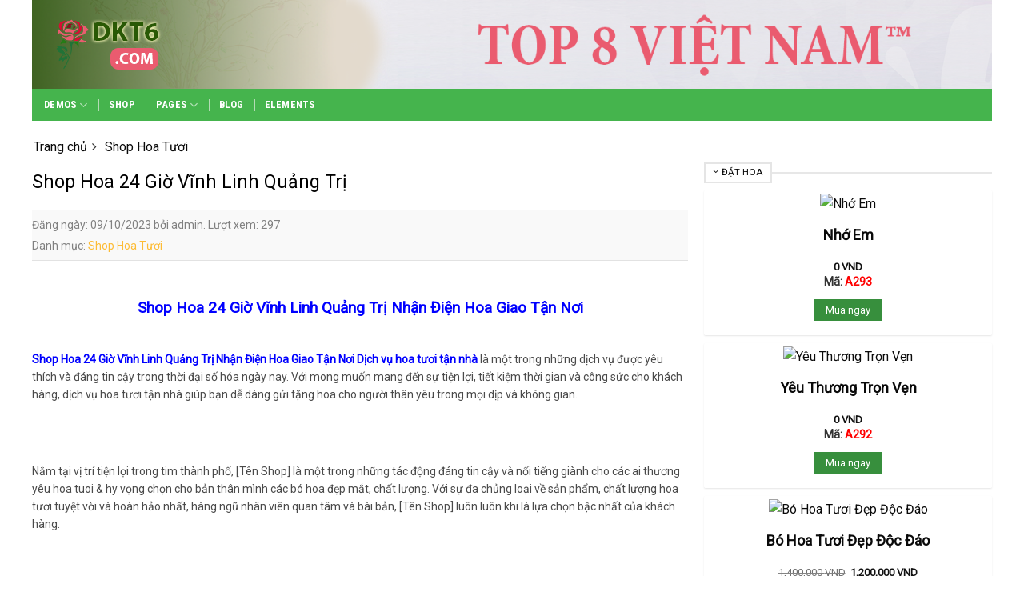

--- FILE ---
content_type: text/html; charset=UTF-8
request_url: https://baodep.vn/shop-hoa-24-gio-vinh-linh-quang-tri/
body_size: 29965
content:
<!DOCTYPE html>
<!--[if IE 9 ]> <html lang="vi" prefix="og: https://ogp.me/ns#" class="ie9 loading-site no-js"> <![endif]-->
<!--[if IE 8 ]> <html lang="vi" prefix="og: https://ogp.me/ns#" class="ie8 loading-site no-js"> <![endif]-->
<!--[if (gte IE 9)|!(IE)]><!--><html lang="vi" prefix="og: https://ogp.me/ns#" class="loading-site no-js"> <!--<![endif]-->
<head>
	<meta charset="UTF-8" />
	<link rel="profile" href="http://gmpg.org/xfn/11" />
	<link rel="pingback" href="https://baodep.vn/xmlrpc.php" />

	<script>(function(html){html.className = html.className.replace(/\bno-js\b/,'js')})(document.documentElement);</script>
	<style>img:is([sizes="auto" i], [sizes^="auto," i]) { contain-intrinsic-size: 3000px 1500px }</style>
	<!-- Eupro Seo -->
<meta name="copyright" content="Chia Sẻ Thông Tin Miễn Phí" />
<meta name="author" content="Chia Sẻ Thông Tin Miễn Phí" />
<link rel="alternate" href="https://baodep.vn/shop-hoa-24-gio-vinh-linh-quang-tri/" hreflang="x-default" />
<meta name="robots" content="index, follow" />
<meta name="description" content="&nbsp; Shop Hoa 24 Giờ Vĩnh Linh Quảng Trị Nhận Điện Hoa Giao Tận Nơi &nbsp;  Shop Hoa 24 Giờ Vĩnh Linh Quảng Trị Nhận Điện Hoa Giao Tận Nơi " />
<link rel="canonical" href="https://baodep.vn/shop-hoa-24-gio-vinh-linh-quang-tri/" />
<meta property="og:locale" content="vi_VN" />
<meta property="og:type" content="article" />
<!-- Twitter Card -->
<meta name="twitter:card" value="summary" />
<meta name="twitter:url" content="https://baodep.vn/shop-hoa-24-gio-vinh-linh-quang-tri/" />
<meta name="twitter:title" content="Shop Hoa 24 Giờ Vĩnh Linh Quảng Trị - Chia Sẻ Thông Tin Miễn Phí" />
<meta name="twitter:description" content="&nbsp; Shop Hoa 24 Giờ Vĩnh Linh Quảng Trị Nhận Điện Hoa Giao Tận Nơi &nbsp;  Shop Hoa 24 Giờ Vĩnh Linh Quảng Trị Nhận Điện Hoa Giao Tận Nơi " />
<!-- End Twitter Card -->
<!-- Meta For Facebook -->
<meta content="Chia Sẻ Thông Tin Miễn Phí" property="og:site_name" />
<meta content="Shop Hoa 24 Giờ Vĩnh Linh Quảng Trị - Chia Sẻ Thông Tin Miễn Phí" itemprop="headline" property="og:title" />
<meta content="&nbsp; Shop Hoa 24 Giờ Vĩnh Linh Quảng Trị Nhận Điện Hoa Giao Tận Nơi &nbsp;  Shop Hoa 24 Giờ Vĩnh Linh Quảng Trị Nhận Điện Hoa Giao Tận Nơi " itemprop="description" property="og:description" />
<meta content="https://baodep.vn/shop-hoa-24-gio-vinh-linh-quang-tri/" itemprop="url" property="og:url" />
<!-- End Meta For Facebook -->
<!-- Eupro Seo iPad icons -->
<link rel="apple-touch-icon-precomposed" href="" sizes="72x72" />
<link rel="apple-touch-icon-precomposed" href="" sizes="144x144" />
<!-- Eupro Seo iPhone and iPod touch icons -->
<link rel="apple-touch-icon-precomposed" href="" sizes="57x57" />
<link rel="apple-touch-icon-precomposed" href="" sizes="144x144" />
<!-- Eupro Seo Nokia Symbian -->
<link rel="nokia-touch-icon" href="" sizes="57x57" />
<!-- End Eupro Seo --> 
<meta name="viewport" content="width=device-width, initial-scale=1, maximum-scale=1" />
<!-- Tối ưu hóa công cụ tìm kiếm bởi Rank Math PRO - https://rankmath.com/ -->
<title>Shop Hoa 24 Giờ Vĩnh Linh Quảng Trị - Chia Sẻ Thông Tin Miễn Phí</title>
<meta name="description" content="  Shop Hoa 24 Giờ Vĩnh Linh Quảng Trị Nhận Điện Hoa Giao Tận Nơi   Shop Hoa 24 Giờ Vĩnh Linh Quảng Trị Nhận Điện Hoa Giao Tận Nơi Dịch vụ hoa tươi tận nhà là một trong những dịch vụ được yêu thích và đáng tin cậy trong thời đại số hóa ngày […]"/>
<meta name="robots" content="index, follow, max-snippet:-1, max-video-preview:-1, max-image-preview:large"/>
<link rel="canonical" href="https://baodep.vn/shop-hoa-24-gio-vinh-linh-quang-tri/" />
<meta property="og:locale" content="vi_VN" />
<meta property="og:type" content="article" />
<meta property="og:title" content="Shop Hoa 24 Giờ Vĩnh Linh Quảng Trị - Chia Sẻ Thông Tin Miễn Phí" />
<meta property="og:description" content="  Shop Hoa 24 Giờ Vĩnh Linh Quảng Trị Nhận Điện Hoa Giao Tận Nơi   Shop Hoa 24 Giờ Vĩnh Linh Quảng Trị Nhận Điện Hoa Giao Tận Nơi Dịch vụ hoa tươi tận nhà là một trong những dịch vụ được yêu thích và đáng tin cậy trong thời đại số hóa ngày […]" />
<meta property="og:url" content="https://baodep.vn/shop-hoa-24-gio-vinh-linh-quang-tri/" />
<meta property="og:site_name" content="Chia Sẻ Thông Tin Miễn Phí" />
<meta property="article:tag" content="cửa hàng hoa tươi" />
<meta property="article:tag" content="dịch vụ điện hoa" />
<meta property="article:tag" content="shop hoa 24 giờ" />
<meta property="article:tag" content="Shop Hoa 24 Giờ Vĩnh Linh Quảng Trị" />
<meta property="article:tag" content="Vĩnh Linh Quảng Trị" />
<meta property="article:section" content="Shop Hoa Tươi" />
<meta name="twitter:card" content="summary_large_image" />
<meta name="twitter:title" content="Shop Hoa 24 Giờ Vĩnh Linh Quảng Trị - Chia Sẻ Thông Tin Miễn Phí" />
<meta name="twitter:description" content="  Shop Hoa 24 Giờ Vĩnh Linh Quảng Trị Nhận Điện Hoa Giao Tận Nơi   Shop Hoa 24 Giờ Vĩnh Linh Quảng Trị Nhận Điện Hoa Giao Tận Nơi Dịch vụ hoa tươi tận nhà là một trong những dịch vụ được yêu thích và đáng tin cậy trong thời đại số hóa ngày […]" />
<!-- /Plugin SEO WordPress Rank Math -->

<link rel='dns-prefetch' href='//cdn.jsdelivr.net' />
<link rel='dns-prefetch' href='//fonts.googleapis.com' />
<link rel="alternate" type="application/rss+xml" title="Dòng thông tin Chia Sẻ Thông Tin Miễn Phí &raquo;" href="https://baodep.vn/feed/" />
<link rel="alternate" type="application/rss+xml" title="Chia Sẻ Thông Tin Miễn Phí &raquo; Dòng bình luận" href="https://baodep.vn/comments/feed/" />
<link rel="alternate" type="application/rss+xml" title="Chia Sẻ Thông Tin Miễn Phí &raquo; Shop Hoa 24 Giờ Vĩnh Linh Quảng Trị Dòng bình luận" href="https://baodep.vn/shop-hoa-24-gio-vinh-linh-quang-tri/feed/" />
<link rel="prefetch" href="https://baodep.vn/wp-content/themes/flatsome/assets/js/chunk.countup.fe2c1016.js" />
<link rel="prefetch" href="https://baodep.vn/wp-content/themes/flatsome/assets/js/chunk.sticky-sidebar.a58a6557.js" />
<link rel="prefetch" href="https://baodep.vn/wp-content/themes/flatsome/assets/js/chunk.tooltips.29144c1c.js" />
<link rel="prefetch" href="https://baodep.vn/wp-content/themes/flatsome/assets/js/chunk.vendors-popups.947eca5c.js" />
<link rel="prefetch" href="https://baodep.vn/wp-content/themes/flatsome/assets/js/chunk.vendors-slider.f0d2cbc9.js" />
<style id='classic-theme-styles-inline-css' type='text/css'>
/*! This file is auto-generated */
.wp-block-button__link{color:#fff;background-color:#32373c;border-radius:9999px;box-shadow:none;text-decoration:none;padding:calc(.667em + 2px) calc(1.333em + 2px);font-size:1.125em}.wp-block-file__button{background:#32373c;color:#fff;text-decoration:none}
</style>
<link rel='stylesheet' id='contact-form-7-css' href='https://baodep.vn/wp-content/plugins/contact-form-7/includes/css/styles.css?ver=6.0.4' type='text/css' media='all' />
<link rel='stylesheet' id='dashicons-css' href='https://baodep.vn/wp-includes/css/dashicons.min.css?ver=6.8.3' type='text/css' media='all' />
<link rel='stylesheet' id='eupro-seo-front-end-css-css' href='https://baodep.vn/wp-content/plugins/eupro-seo/assets/css/front-end.css?ver=1.0.0' type='text/css' media='' />
<link rel='stylesheet' id='post-views-counter-frontend-css' href='https://baodep.vn/wp-content/plugins/post-views-counter/css/frontend.min.css?ver=1.5.1' type='text/css' media='all' />
<style id='woocommerce-inline-inline-css' type='text/css'>
.woocommerce form .form-row .required { visibility: visible; }
</style>
<link rel='stylesheet' id='brands-styles-css' href='https://baodep.vn/wp-content/plugins/woocommerce/assets/css/brands.css?ver=9.7.2' type='text/css' media='all' />
<link rel='stylesheet' id='dulich-font-awesome-css' href='https://baodep.vn/wp-content/themes/tintuc2022/assets/css/font-awesome.css?ver=3.5' type='text/css' media='all' />
<link rel='stylesheet' id='flatsome-main-css' href='https://baodep.vn/wp-content/themes/flatsome/assets/css/flatsome.css?ver=3.15.3' type='text/css' media='all' />
<style id='flatsome-main-inline-css' type='text/css'>
@font-face {
				font-family: "fl-icons";
				font-display: block;
				src: url(https://baodep.vn/wp-content/themes/flatsome/assets/css/icons/fl-icons.eot?v=3.15.3);
				src:
					url(https://baodep.vn/wp-content/themes/flatsome/assets/css/icons/fl-icons.eot#iefix?v=3.15.3) format("embedded-opentype"),
					url(https://baodep.vn/wp-content/themes/flatsome/assets/css/icons/fl-icons.woff2?v=3.15.3) format("woff2"),
					url(https://baodep.vn/wp-content/themes/flatsome/assets/css/icons/fl-icons.ttf?v=3.15.3) format("truetype"),
					url(https://baodep.vn/wp-content/themes/flatsome/assets/css/icons/fl-icons.woff?v=3.15.3) format("woff"),
					url(https://baodep.vn/wp-content/themes/flatsome/assets/css/icons/fl-icons.svg?v=3.15.3#fl-icons) format("svg");
			}
</style>
<link rel='stylesheet' id='flatsome-shop-css' href='https://baodep.vn/wp-content/themes/flatsome/assets/css/flatsome-shop.css?ver=3.15.3' type='text/css' media='all' />
<link rel='stylesheet' id='flatsome-style-css' href='https://baodep.vn/wp-content/themes/tintuc2022/style.css?ver=3.5' type='text/css' media='all' />
<link rel='stylesheet' id='flatsome-googlefonts-css' href='//fonts.googleapis.com/css?family=Roboto+Condensed%3Aregular%2C700%2C700%7CRoboto%3Aregular%2Cregular%7CDancing+Script%3Aregular%2Cregular&#038;display=swap&#038;ver=3.9' type='text/css' media='all' />
<script type="text/javascript">
            window._nslDOMReady = (function () {
                const executedCallbacks = new Set();
            
                return function (callback) {
                    /**
                    * Third parties might dispatch DOMContentLoaded events, so we need to ensure that we only run our callback once!
                    */
                    if (executedCallbacks.has(callback)) return;
            
                    const wrappedCallback = function () {
                        if (executedCallbacks.has(callback)) return;
                        executedCallbacks.add(callback);
                        callback();
                    };
            
                    if (document.readyState === "complete" || document.readyState === "interactive") {
                        wrappedCallback();
                    } else {
                        document.addEventListener("DOMContentLoaded", wrappedCallback);
                    }
                };
            })();
        </script><script type="text/javascript" src="https://baodep.vn/wp-includes/js/jquery/jquery.min.js?ver=3.7.1" id="jquery-core-js"></script>
<script type="text/javascript" src="https://baodep.vn/wp-includes/js/jquery/jquery-migrate.min.js?ver=3.4.1" id="jquery-migrate-js"></script>
<script type="text/javascript" src="https://baodep.vn/wp-content/plugins/woocommerce/assets/js/jquery-blockui/jquery.blockUI.min.js?ver=2.7.0-wc.9.7.2" id="jquery-blockui-js" defer="defer" data-wp-strategy="defer"></script>
<script type="text/javascript" id="wc-add-to-cart-js-extra">
/* <![CDATA[ */
var wc_add_to_cart_params = {"ajax_url":"\/wp-admin\/admin-ajax.php","wc_ajax_url":"\/?wc-ajax=%%endpoint%%","i18n_view_cart":"Xem gi\u1ecf h\u00e0ng","cart_url":"https:\/\/baodep.vn\/cart\/","is_cart":"","cart_redirect_after_add":"no"};
/* ]]> */
</script>
<script type="text/javascript" src="https://baodep.vn/wp-content/plugins/woocommerce/assets/js/frontend/add-to-cart.min.js?ver=9.7.2" id="wc-add-to-cart-js" defer="defer" data-wp-strategy="defer"></script>
<script type="text/javascript" src="https://baodep.vn/wp-content/plugins/woocommerce/assets/js/js-cookie/js.cookie.min.js?ver=2.1.4-wc.9.7.2" id="js-cookie-js" defer="defer" data-wp-strategy="defer"></script>
<script type="text/javascript" id="woocommerce-js-extra">
/* <![CDATA[ */
var woocommerce_params = {"ajax_url":"\/wp-admin\/admin-ajax.php","wc_ajax_url":"\/?wc-ajax=%%endpoint%%","i18n_password_show":"Hi\u1ec3n th\u1ecb m\u1eadt kh\u1ea9u","i18n_password_hide":"\u1ea8n m\u1eadt kh\u1ea9u"};
/* ]]> */
</script>
<script type="text/javascript" src="https://baodep.vn/wp-content/plugins/woocommerce/assets/js/frontend/woocommerce.min.js?ver=9.7.2" id="woocommerce-js" defer="defer" data-wp-strategy="defer"></script>
<link rel="https://api.w.org/" href="https://baodep.vn/wp-json/" /><link rel="alternate" title="JSON" type="application/json" href="https://baodep.vn/wp-json/wp/v2/posts/65234" /><link rel="EditURI" type="application/rsd+xml" title="RSD" href="https://baodep.vn/xmlrpc.php?rsd" />
<meta name="generator" content="WordPress 6.8.3" />
<link rel='shortlink' href='https://baodep.vn/?p=65234' />
<link rel="alternate" title="oNhúng (JSON)" type="application/json+oembed" href="https://baodep.vn/wp-json/oembed/1.0/embed?url=https%3A%2F%2Fbaodep.vn%2Fshop-hoa-24-gio-vinh-linh-quang-tri%2F" />
<link rel="alternate" title="oNhúng (XML)" type="text/xml+oembed" href="https://baodep.vn/wp-json/oembed/1.0/embed?url=https%3A%2F%2Fbaodep.vn%2Fshop-hoa-24-gio-vinh-linh-quang-tri%2F&#038;format=xml" />
            <style>.eupro-seo-out{ text-align: left;}</style>
            <script type="application/ld+json">{"@context":"https:\/\/schema.org","@type":"CreativeWorkSeries","headline":"Shop Hoa 24 Gi\u1edd V\u0129nh Linh Qu\u1ea3ng Tr\u1ecb","name":"Shop Hoa 24 Gi\u1edd V\u0129nh Linh Qu\u1ea3ng Tr\u1ecb","author":"admin","publisher":{"@type":"Organization","name":"Chia S\u1ebb Th\u00f4ng Tin Mi\u1ec5n Ph\u00ed","logo":{"@type":"ImageObject","url":""}},"url":"https:\/\/baodep.vn\/shop-hoa-24-gio-vinh-linh-quang-tri\/","mainEntityOfPage":{"@type":"WebPage","@id":"https:\/\/baodep.vn\/shop-hoa-24-gio-vinh-linh-quang-tri\/"},"datePublished":"2023-10-09T03:32:25","dateCreated":"2023-10-09T03:32:25","dateModified":"2023-10-09T03:32:25","description":"&amp;nbsp; Shop Hoa 24 Gi\u1edd V\u0129nh Linh Qu\u1ea3ng Tr\u1ecb Nh\u1eadn \u0110i\u1ec7n Hoa Giao T\u1eadn N\u01a1i &amp;nbsp;  Shop Hoa 24 Gi\u1edd V\u0129nh Linh Qu\u1ea3ng Tr\u1ecb Nh\u1eadn \u0110i\u1ec7n Hoa Giao T\u1eadn N\u01a1i D\u1ecbch v\u1ee5 hoa t\u01b0\u01a1i t\u1eadn nh\u00e0 l\u00e0 m\u1ed9t trong nh\u1eefng d\u1ecbch v\u1ee5 \u0111\u01b0\u1ee3c y\u00eau th\u00edch v\u00e0 \u0111\u00e1ng tin c\u1eady trong th\u1eddi \u0111\u1ea1i s\u1ed1 h\u00f3a ng\u00e0y nay. V\u1edbi mong mu\u1ed1n mang \u0111\u1ebfn s\u1ef1 ti\u1ec7n l\u1ee3i, ti\u1ebft ki\u1ec7m th\u1eddi gian v\u00e0 c\u00f4ng s\u1ee9c cho kh\u00e1ch h\u00e0ng, d\u1ecbch v\u1ee5 hoa t\u01b0\u01a1i t\u1eadn nh\u00e0 "}</script><meta name="google-site-verification" content="yNPtaXAWABYTyvlxiovzlU2wmAzuHlQTxV8iRi6AuDc" />

<meta name="google-site-verification" content="ktGJAioqDUBGfeOEgveQOB7HTPSBDoWsb8LW3q2xDfM" />
<!-- Google tag (gtag.js) -->
<script async src="https://www.googletagmanager.com/gtag/js?id=G-Q2ZWGCLSWJ"></script>
<script>
  window.dataLayer = window.dataLayer || [];
  function gtag(){dataLayer.push(arguments);}
  gtag('js', new Date());

  gtag('config', 'G-Q2ZWGCLSWJ');
</script>

<!-- Google tag (gtag.js) -->
<script async src="https://www.googletagmanager.com/gtag/js?id=AW-16733371244">
</script>
<script>
  window.dataLayer = window.dataLayer || [];
  function gtag(){dataLayer.push(arguments);}
  gtag('js', new Date());

  gtag('config', 'AW-16733371244');
</script>
<!-- sitelink-search-box Schema optimized by Schema Pro --><script type="application/ld+json">{"@context":"https:\/\/schema.org","@type":"WebSite","name":"Chia S\u1ebb Th\u00f4ng Tin Mi\u1ec5n Ph\u00ed","url":"https:\/\/baodep.vn","potentialAction":[{"@type":"SearchAction","target":"https:\/\/baodep.vn\/?s={search_term_string}","query-input":"required name=search_term_string"}]}</script><!-- / sitelink-search-box Schema optimized by Schema Pro --><!-- breadcrumb Schema optimized by Schema Pro --><script type="application/ld+json">{"@context":"https:\/\/schema.org","@type":"BreadcrumbList","itemListElement":[{"@type":"ListItem","position":1,"item":{"@id":"https:\/\/baodep.vn\/","name":"Home"}},{"@type":"ListItem","position":2,"item":{"@id":"https:\/\/baodep.vn\/shop-hoa-24-gio-vinh-linh-quang-tri\/","name":"Shop Hoa 24 Gi\u1edd V\u0129nh Linh Qu\u1ea3ng Tr\u1ecb"}}]}</script><!-- / breadcrumb Schema optimized by Schema Pro -->        <style>
		div#breadcrumb-new > ul {
    margin-bottom: 7px;
}
div#breadcrumb-new ul li {
    display: inline-block;
    list-style: none;
    position: relative;
    padding-right: 12px;
    margin-right: 6px;
    margin-left: 0;
}
div#breadcrumb-new ul li::after {
    content: "\f105";
    font-family: FontAwesome;
    position: absolute;
    top: 0;
    right: 0;
}
div#breadcrumb-new ul li:last-child::after {
    content: none;
   
}
div#breadcrumb-new>ul>li>a {
    color: #0a0a0a;
}

div#breadcrumb-new>ul>li>a:hover {
    color: #92d321;
}


		</style>
                <script>
		jQuery(function($){
	 $(".topinput").on("keyup", function(t) {
        t.preventDefault();
        var a = $(".topinput").val().replace(/:|;|!|@@|#|\$|%|\^|&|\*|'|"|>|<|,|\.|\?|`|~|\+|=|_|\(|\)|{|}|\[|\]|\\|\|/gi, "");
		console.log(a);
		var search_type = $('#search_type').val();
        if (a.length >= 3) {
            var data = {
                action: "search_for_woocommerce_instant",
                text: a,
				search_type : search_type
            };
			//console.log(data);
            $.ajax({
                type: "GET",
                dataType: "json",
                url: 'https://baodep.vn/wp-admin/admin-ajax.php',
                data: data,
                success: function(t) {
					//console.log(t);
					var data = t.data;
					if(data.search_type == '3'){
                    	//console.log(3);
						$("#search-result").hide();
					}else{
						 $("#search-result").html(data.html);
						 $("#search-result").show();
						 //console.log('test');
					}
                }
            })
        } else $("#search-result").html("")
    });
});
jQuery(function($){
	$('#main-search').submit(function(e){
		e.preventDefault();
		var search_type = $('#search_type').val();
		var key = $('#search_key').val();
		//console.log(key);
		var url_redirect=''
		if(search_type == "1"){
			url_redirect = sfwc_vars.home_url+'?post_type=product&search_type=1&s='+key;	
			window.location.href = url_redirect;
		}else if(search_type == "2"){
			url_redirect = sfwc_vars.home_url+'?post_type=post&search_type=1&s='+key;
			window.location.href = url_redirect;
		}else if(search_type == "3"){
			window.open('https://www.google.com/search?q=site:thethaobd '+key, '_blank');
		}
		
	});
});
		</script>
        <style>.bg{opacity: 0; transition: opacity 1s; -webkit-transition: opacity 1s;} .bg-loaded{opacity: 1;}</style><!--[if IE]><link rel="stylesheet" type="text/css" href="https://baodep.vn/wp-content/themes/flatsome/assets/css/ie-fallback.css"><script src="//cdnjs.cloudflare.com/ajax/libs/html5shiv/3.6.1/html5shiv.js"></script><script>var head = document.getElementsByTagName('head')[0],style = document.createElement('style');style.type = 'text/css';style.styleSheet.cssText = ':before,:after{content:none !important';head.appendChild(style);setTimeout(function(){head.removeChild(style);}, 0);</script><script src="https://baodep.vn/wp-content/themes/flatsome/assets/libs/ie-flexibility.js"></script><![endif]--><meta name="google-site-verification" content="meOnWUNY9Xor47u_oseIKEy-cv0_Dp-SF4qoD0KKnGc" />	<noscript><style>.woocommerce-product-gallery{ opacity: 1 !important; }</style></noscript>
	<style class='wp-fonts-local' type='text/css'>
@font-face{font-family:Inter;font-style:normal;font-weight:300 900;font-display:fallback;src:url('https://baodep.vn/wp-content/plugins/woocommerce/assets/fonts/Inter-VariableFont_slnt,wght.woff2') format('woff2');font-stretch:normal;}
@font-face{font-family:Cardo;font-style:normal;font-weight:400;font-display:fallback;src:url('https://baodep.vn/wp-content/plugins/woocommerce/assets/fonts/cardo_normal_400.woff2') format('woff2');}
</style>
			<style id="wpsp-style-frontend"></style>
			<style id="custom-css" type="text/css">:root {--primary-color: #0a0a0a;}html{background-color:#ffffff!important;}.full-width .ubermenu-nav, .container, .row{max-width: 1170px}.row.row-collapse{max-width: 1140px}.row.row-small{max-width: 1162.5px}.row.row-large{max-width: 1200px}body.framed, body.framed header, body.framed .header-wrapper, body.boxed, body.boxed header, body.boxed .header-wrapper, body.boxed .is-sticky-section{ max-width: 1200px}.header-main{height: 111px}#logo img{max-height: 111px}#logo{width:200px;}.header-bottom{min-height: 40px}.header-top{min-height: 30px}.transparent .header-main{height: 30px}.transparent #logo img{max-height: 30px}.has-transparent + .page-title:first-of-type,.has-transparent + #main > .page-title,.has-transparent + #main > div > .page-title,.has-transparent + #main .page-header-wrapper:first-of-type .page-title{padding-top: 80px;}.header.show-on-scroll,.stuck .header-main{height:49px!important}.stuck #logo img{max-height: 49px!important}.header-bg-color {background-color: rgba(255,255,255,0)}.header-bottom {background-color: #45b44d}.stuck .header-main .nav > li > a{line-height: 9px }.header-bottom-nav > li > a{line-height: 16px }@media (max-width: 549px) {.header-main{height: 70px}#logo img{max-height: 70px}}.main-menu-overlay{background-color: #383838}/* Color */.accordion-title.active, .has-icon-bg .icon .icon-inner,.logo a, .primary.is-underline, .primary.is-link, .badge-outline .badge-inner, .nav-outline > li.active> a,.nav-outline >li.active > a, .cart-icon strong,[data-color='primary'], .is-outline.primary{color: #0a0a0a;}/* Color !important */[data-text-color="primary"]{color: #0a0a0a!important;}/* Background Color */[data-text-bg="primary"]{background-color: #0a0a0a;}/* Background */.scroll-to-bullets a,.featured-title, .label-new.menu-item > a:after, .nav-pagination > li > .current,.nav-pagination > li > span:hover,.nav-pagination > li > a:hover,.has-hover:hover .badge-outline .badge-inner,button[type="submit"], .button.wc-forward:not(.checkout):not(.checkout-button), .button.submit-button, .button.primary:not(.is-outline),.featured-table .title,.is-outline:hover, .has-icon:hover .icon-label,.nav-dropdown-bold .nav-column li > a:hover, .nav-dropdown.nav-dropdown-bold > li > a:hover, .nav-dropdown-bold.dark .nav-column li > a:hover, .nav-dropdown.nav-dropdown-bold.dark > li > a:hover, .header-vertical-menu__opener ,.is-outline:hover, .tagcloud a:hover,.grid-tools a, input[type='submit']:not(.is-form), .box-badge:hover .box-text, input.button.alt,.nav-box > li > a:hover,.nav-box > li.active > a,.nav-pills > li.active > a ,.current-dropdown .cart-icon strong, .cart-icon:hover strong, .nav-line-bottom > li > a:before, .nav-line-grow > li > a:before, .nav-line > li > a:before,.banner, .header-top, .slider-nav-circle .flickity-prev-next-button:hover svg, .slider-nav-circle .flickity-prev-next-button:hover .arrow, .primary.is-outline:hover, .button.primary:not(.is-outline), input[type='submit'].primary, input[type='submit'].primary, input[type='reset'].button, input[type='button'].primary, .badge-inner{background-color: #0a0a0a;}/* Border */.nav-vertical.nav-tabs > li.active > a,.scroll-to-bullets a.active,.nav-pagination > li > .current,.nav-pagination > li > span:hover,.nav-pagination > li > a:hover,.has-hover:hover .badge-outline .badge-inner,.accordion-title.active,.featured-table,.is-outline:hover, .tagcloud a:hover,blockquote, .has-border, .cart-icon strong:after,.cart-icon strong,.blockUI:before, .processing:before,.loading-spin, .slider-nav-circle .flickity-prev-next-button:hover svg, .slider-nav-circle .flickity-prev-next-button:hover .arrow, .primary.is-outline:hover{border-color: #0a0a0a}.nav-tabs > li.active > a{border-top-color: #0a0a0a}.widget_shopping_cart_content .blockUI.blockOverlay:before { border-left-color: #0a0a0a }.woocommerce-checkout-review-order .blockUI.blockOverlay:before { border-left-color: #0a0a0a }/* Fill */.slider .flickity-prev-next-button:hover svg,.slider .flickity-prev-next-button:hover .arrow{fill: #0a0a0a;}/* Background Color */[data-icon-label]:after, .secondary.is-underline:hover,.secondary.is-outline:hover,.icon-label,.button.secondary:not(.is-outline),.button.alt:not(.is-outline), .badge-inner.on-sale, .button.checkout, .single_add_to_cart_button, .current .breadcrumb-step{ background-color:#fdbc35; }[data-text-bg="secondary"]{background-color: #fdbc35;}/* Color */.secondary.is-underline,.secondary.is-link, .secondary.is-outline,.stars a.active, .star-rating:before, .woocommerce-page .star-rating:before,.star-rating span:before, .color-secondary{color: #fdbc35}/* Color !important */[data-text-color="secondary"]{color: #fdbc35!important;}/* Border */.secondary.is-outline:hover{border-color:#fdbc35}body{font-size: 100%;}@media screen and (max-width: 549px){body{font-size: 100%;}}body{font-family:"Roboto", sans-serif}body{font-weight: 0}body{color: #333333}.nav > li > a {font-family:"Roboto Condensed", sans-serif;}.mobile-sidebar-levels-2 .nav > li > ul > li > a {font-family:"Roboto Condensed", sans-serif;}.nav > li > a {font-weight: 700;}.mobile-sidebar-levels-2 .nav > li > ul > li > a {font-weight: 700;}h1,h2,h3,h4,h5,h6,.heading-font, .off-canvas-center .nav-sidebar.nav-vertical > li > a{font-family: "Roboto Condensed", sans-serif;}h1,h2,h3,h4,h5,h6,.heading-font,.banner h1,.banner h2{font-weight: 700;}h1,h2,h3,h4,h5,h6,.heading-font{color: #0a0a0a;}.alt-font{font-family: "Dancing Script", sans-serif;}.alt-font{font-weight: 0!important;}.header:not(.transparent) .header-bottom-nav.nav > li > a{color: #ffffff;}a{color: #fdbc35;}.widget a{color: #0a0a0a;}.widget a:hover{color: #fdbc35;}.widget .tagcloud a:hover{border-color: #fdbc35; background-color: #fdbc35;}@media screen and (min-width: 550px){.products .box-vertical .box-image{min-width: 247px!important;width: 247px!important;}}.absolute-footer, html{background-color: #e9e9e9}.label-new.menu-item > a:after{content:"New";}.label-hot.menu-item > a:after{content:"Hot";}.label-sale.menu-item > a:after{content:"Sale";}.label-popular.menu-item > a:after{content:"Popular";}</style></head>

<body class="wp-singular post-template-default single single-post postid-65234 single-format-standard wp-theme-flatsome wp-child-theme-tintuc2022 theme-flatsome woocommerce-no-js wp-schema-pro-2.8.0 boxed lightbox nav-dropdown-has-arrow nav-dropdown-has-shadow nav-dropdown-has-border">


<a class="skip-link screen-reader-text" href="#main">Skip to content</a>

<div id="wrapper">

	
	<header id="header" class="header has-sticky sticky-jump">
		<div class="header-wrapper">
			<div id="masthead" class="header-main ">
      <div class="header-inner flex-row container logo-left medium-logo-center" role="navigation">

          <!-- Logo -->
          <div id="logo" class="flex-col logo">
            
<!-- Header logo -->
<a href="https://baodep.vn/" title="Chia Sẻ Thông Tin Miễn Phí" rel="home">
		<img width="200" height="111" src="https://baodep.vn/wp-content/uploads/2023/12/logo.png" class="header_logo header-logo" alt="Chia Sẻ Thông Tin Miễn Phí"/><img  width="200" height="111" src="https://baodep.vn/wp-content/uploads/2023/12/logo.png" class="header-logo-dark" alt="Chia Sẻ Thông Tin Miễn Phí"/></a>
<p class="logo-tagline"></p>          </div>

          <!-- Mobile Left Elements -->
          <div class="flex-col show-for-medium flex-left">
            <ul class="mobile-nav nav nav-left ">
              <li class="nav-icon has-icon">
  <div class="header-button">		<a href="#" data-open="#main-menu" data-pos="left" data-bg="main-menu-overlay" data-color="dark" class="icon primary button circle is-small" aria-label="Menu" aria-controls="main-menu" aria-expanded="false">
		
		  <i class="icon-menu" ></i>
		  		</a>
	 </div> </li>            </ul>
          </div>

          <!-- Left Elements -->
          <div class="flex-col hide-for-medium flex-left
            flex-grow">
            <ul class="header-nav header-nav-main nav nav-left  nav-uppercase" >
                          </ul>
          </div>

          <!-- Right Elements -->
          <div class="flex-col hide-for-medium flex-right">
            <ul class="header-nav header-nav-main nav nav-right  nav-uppercase">
                          </ul>
          </div>

          <!-- Mobile Right Elements -->
          <div class="flex-col show-for-medium flex-right">
            <ul class="mobile-nav nav nav-right ">
              <li class="header-search header-search-dropdown has-icon has-dropdown menu-item-has-children">
	<div class="header-button">	<a href="#" aria-label="Tìm kiếm" class="icon primary button circle is-small"><i class="icon-search" ></i></a>
	</div>	<ul class="nav-dropdown nav-dropdown-default">
	 	<li class="header-search-form search-form html relative has-icon">
	<div class="header-search-form-wrapper">
		<div class="searchform-wrapper ux-search-box relative is-normal"><form role="search" method="get" class="searchform" action="https://baodep.vn/">
	<div class="flex-row relative">
						<div class="flex-col flex-grow">
			<label class="screen-reader-text" for="woocommerce-product-search-field-0">Tìm kiếm:</label>
			<input type="search" id="woocommerce-product-search-field-0" class="search-field mb-0" placeholder="Tìm kiếm&hellip;" value="" name="s" />
			<input type="hidden" name="post_type" value="product" />
					</div>
		<div class="flex-col">
			<button type="submit" value="Tìm kiếm" class="ux-search-submit submit-button secondary button icon mb-0" aria-label="Submit">
				<i class="icon-search" ></i>			</button>
		</div>
	</div>
	<div class="live-search-results text-left z-top"></div>
</form>
</div>	</div>
</li>	</ul>
</li>
            </ul>
          </div>

      </div>
     
      </div><div id="wide-nav" class="header-bottom wide-nav hide-for-medium">
    <div class="flex-row container">

                        <div class="flex-col hide-for-medium flex-left">
                <ul class="nav header-nav header-bottom-nav nav-left  nav-divided nav-spacing-xlarge nav-uppercase">
                    <li id="menu-item-69727" class="menu-item menu-item-type-post_type menu-item-object-page menu-item-has-children menu-item-69727 menu-item-design-default has-dropdown"><a href="https://baodep.vn/demos/" class="nav-top-link">Demos<i class="icon-angle-down" ></i></a>
<ul class="sub-menu nav-dropdown nav-dropdown-default">
	<li id="menu-item-69729" class="menu-item menu-item-type-post_type menu-item-object-page menu-item-has-children menu-item-69729 nav-dropdown-col"><a href="https://baodep.vn/demos/shop-demos/">Shop Demos</a>
	<ul class="sub-menu nav-column nav-dropdown-default">
		<li id="menu-item-69741" class="menu-item menu-item-type-post_type menu-item-object-page menu-item-69741"><a href="https://baodep.vn/demos/shop-demos/classic-shop/">Classic Shop</a></li>
		<li id="menu-item-69744" class="menu-item menu-item-type-post_type menu-item-object-page menu-item-69744"><a href="https://baodep.vn/demos/shop-demos/simple-slider/">Simple Slider</a></li>
		<li id="menu-item-69746" class="menu-item menu-item-type-post_type menu-item-object-page menu-item-69746"><a href="https://baodep.vn/demos/shop-demos/fullscreen-fashion/">Fullscreen Fashion</a></li>
		<li id="menu-item-69732" class="menu-item menu-item-type-post_type menu-item-object-page menu-item-69732"><a href="https://baodep.vn/demos/shop-demos/video-cover/">Video Cover</a></li>
		<li id="menu-item-69731" class="menu-item menu-item-type-post_type menu-item-object-page menu-item-69731"><a href="https://baodep.vn/demos/shop-demos/slider-cover/">Slider Cover</a></li>
		<li id="menu-item-69745" class="menu-item menu-item-type-post_type menu-item-object-page menu-item-69745"><a href="https://baodep.vn/demos/shop-demos/grid-style-1/">Grid Style 1</a></li>
		<li id="menu-item-69747" class="menu-item menu-item-type-post_type menu-item-object-page menu-item-69747"><a href="https://baodep.vn/demos/shop-demos/grid-style-2/">Grid Style 2</a></li>
		<li id="menu-item-69733" class="menu-item menu-item-type-post_type menu-item-object-page menu-item-69733"><a href="https://baodep.vn/demos/shop-demos/grid-style-3/">Grid Style 3</a></li>
	</ul>
</li>
	<li id="menu-item-69737" class="menu-item menu-item-type-post_type menu-item-object-page menu-item-has-children menu-item-69737 nav-dropdown-col"><a href="https://baodep.vn/demos/shop-demos/">More Shop Demos</a>
	<ul class="sub-menu nav-column nav-dropdown-default">
		<li id="menu-item-69738" class="menu-item menu-item-type-post_type menu-item-object-page menu-item-69738"><a href="https://baodep.vn/demos/shop-demos/mega-shop/">Mega Shop</a></li>
		<li id="menu-item-69757" class="menu-item menu-item-type-post_type menu-item-object-page menu-item-69757"><a href="https://baodep.vn/demos/shop-demos/cute-shop/">Cute Shop</a></li>
		<li id="menu-item-69756" class="menu-item menu-item-type-post_type menu-item-object-page menu-item-69756"><a href="https://baodep.vn/demos/shop-demos/sport-shop/">Sport Shop</a></li>
		<li id="menu-item-69754" class="menu-item menu-item-type-post_type menu-item-object-page menu-item-69754"><a href="https://baodep.vn/demos/shop-demos/vendor-shop/">Vendor Shop</a></li>
		<li id="menu-item-69758" class="menu-item menu-item-type-post_type menu-item-object-page menu-item-69758"><a href="https://baodep.vn/demos/shop-demos/parallax-shop/">Parallax Shop</a></li>
		<li id="menu-item-69753" class="menu-item menu-item-type-post_type menu-item-object-page menu-item-69753"><a href="https://baodep.vn/demos/shop-demos/big-sale/">Big Sale</a></li>
		<li id="menu-item-69755" class="menu-item menu-item-type-post_type menu-item-object-page menu-item-69755"><a href="https://baodep.vn/demos/shop-demos/sale-countdown/">Sale Countdown</a></li>
	</ul>
</li>
	<li id="menu-item-69728" class="menu-item menu-item-type-post_type menu-item-object-page menu-item-has-children menu-item-69728 nav-dropdown-col"><a href="https://baodep.vn/demos/business-demos/">Business Demos</a>
	<ul class="sub-menu nav-column nav-dropdown-default">
		<li id="menu-item-69739" class="menu-item menu-item-type-post_type menu-item-object-page menu-item-69739"><a href="https://baodep.vn/demos/business-demos/agency/">Agency</a></li>
		<li id="menu-item-69736" class="menu-item menu-item-type-post_type menu-item-object-page menu-item-69736"><a href="https://baodep.vn/demos/business-demos/simple-corporate/">Corporate</a></li>
		<li id="menu-item-69734" class="menu-item menu-item-type-post_type menu-item-object-page menu-item-69734"><a href="https://baodep.vn/demos/business-demos/freelancer/">Freelancer</a></li>
		<li id="menu-item-69735" class="menu-item menu-item-type-post_type menu-item-object-page menu-item-69735"><a href="https://baodep.vn/demos/business-demos/explore/">Explore</a></li>
		<li id="menu-item-69740" class="menu-item menu-item-type-post_type menu-item-object-page menu-item-69740"><a href="https://baodep.vn/demos/business-demos/lifestyle/">Lifestyle</a></li>
	</ul>
</li>
</ul>
</li>
<li id="menu-item-69726" class="menu-item menu-item-type-post_type menu-item-object-page menu-item-69726 menu-item-design-default"><a href="https://baodep.vn/shop/" class="nav-top-link">Shop</a></li>
<li id="menu-item-69742" class="menu-flyout menu-item menu-item-type-post_type menu-item-object-page menu-item-has-children menu-item-69742 menu-item-design-default has-dropdown"><a href="https://baodep.vn/elements/pages/" class="nav-top-link">Pages<i class="icon-angle-down" ></i></a>
<ul class="sub-menu nav-dropdown nav-dropdown-default">
	<li id="menu-item-69759" class="menu-item menu-item-type-post_type menu-item-object-page menu-item-69759"><a href="https://baodep.vn/elements/pages/portfolio/">Portfolio</a></li>
	<li id="menu-item-69761" class="menu-item menu-item-type-post_type menu-item-object-page menu-item-69761"><a href="https://baodep.vn/elements/pages/about/">About</a></li>
	<li id="menu-item-69760" class="menu-item menu-item-type-post_type menu-item-object-page menu-item-69760"><a href="https://baodep.vn/elements/pages/contact/">Contact</a></li>
	<li id="menu-item-69752" class="menu-item menu-item-type-post_type menu-item-object-page menu-item-69752"><a href="https://baodep.vn/elements/pages/our-stores/">Our Stores</a></li>
	<li id="menu-item-69751" class="menu-item menu-item-type-post_type menu-item-object-page menu-item-69751"><a href="https://baodep.vn/elements/pages/maintenance/">Maintenance</a></li>
</ul>
</li>
<li id="menu-item-69743" class="menu-item menu-item-type-post_type menu-item-object-page current_page_parent menu-item-69743 menu-item-design-default"><a href="https://baodep.vn/blog/" class="nav-top-link">Blog</a></li>
<li id="menu-item-69730" class="menu-item menu-item-type-post_type menu-item-object-page menu-item-69730 menu-item-design-default"><a href="https://baodep.vn/elements/" class="nav-top-link">Elements</a></li>
                </ul>
            </div>
            
            
                        <div class="flex-col hide-for-medium flex-right flex-grow">
              <ul class="nav header-nav header-bottom-nav nav-right  nav-divided nav-spacing-xlarge nav-uppercase">
                                 </ul>
            </div>
            
            
    </div>
</div>

<div class="header-bg-container fill"><div class="header-bg-image fill"></div><div class="header-bg-color fill"></div></div>		</div>
	</header>

	
	<main id="main" class="">

<div id="content" class="blog-wrapper blog-single page-wrapper">
<div class="row row-small">
<div class="large-12 col" style="padding-bottom:0;">
        <div id="breadcrumb-new"><ul>
        		<li class="next"><a href="https://baodep.vn" title="Trang chủ"><span>Trang chủ</span></a></li>
				<li class="next"><a href="https://baodep.vn/category/shop-hoa-tuoi/" title="Shop Hoa Tươi"><span>Shop Hoa Tươi</span></a></li>
		 
		</ul></div>
        </div>
</div>
	

<div class="row row-large  ">

	<div class="large-9 col">
		


<article id="post-65234" class="post-65234 post type-post status-publish format-standard hentry category-shop-hoa-tuoi tag-cua-hang-hoa-tuoi tag-dich-vu-dien-hoa tag-shop-hoa-24-gio tag-shop-hoa-24-gio-vinh-linh-quang-tri tag-vinh-linh-quang-tri">
	<div class="article-inner ">
		<header class="entry-header">
	<div class="entry-header-text entry-header-text-top text-left">
		

<h1 class="entry-title">Shop Hoa 24 Giờ Vĩnh Linh Quảng Trị</h1>
<div class="entry-divider is-divider small"></div>

	<div class="entry-meta uppercase is-xsmall">
		<span class="statistics">Đăng ngày: 09/10/2023 bởi admin. Lượt xem: 297</span>
         <span class="categories">Danh mục: <a href="https://baodep.vn/category/shop-hoa-tuoi/">Shop Hoa Tươi</a></span>
	</div>
	</div>
	</header>
		<div class="entry-content single-page">

	<p>&nbsp;</p>
<h2 style="text-align: center;"><strong><span style="color: #0000ff;">Shop Hoa 24 Giờ Vĩnh Linh Quảng Trị Nhận Điện Hoa Giao Tận Nơi</span></strong></h2>
<p>&nbsp;</p>
<p><span style="color: #0000ff;"><strong>Shop Hoa 24 Giờ Vĩnh Linh Quảng Trị Nhận Điện Hoa Giao Tận Nơi Dịch vụ hoa tươi tận nhà</strong> </span>là một trong những dịch vụ được yêu thích và đáng tin cậy trong thời đại số hóa ngày nay. Với mong muốn mang đến sự tiện lợi, tiết kiệm thời gian và công sức cho khách hàng, dịch vụ hoa tươi tận nhà giúp bạn dễ dàng gửi tặng hoa cho người thân yêu trong mọi dịp và không gian.</p>
<p>&nbsp;</p>
<p>&nbsp;</p>
<p>Nằm tại vị trí tiện lợi trong tim thành phố, [Tên Shop] là một trong những tác động đáng tin cậy và nổi tiếng giành cho các ai thương yêu hoa tuoi &#038; hy vọng chọn cho bản thân mình các bó hoa đẹp mắt, chất lượng. Với sự đa chủng loại về sản phẩm, chất lượng hoa tươi tuyệt vời và hoàn hảo nhất, hàng ngũ nhân viên quan tâm và bài bản, [Tên Shop] luôn luôn khi là lựa chọn bậc nhất của khách hàng.</p>
<p>&nbsp;</p>
<p>&nbsp;</p>
<p><img fetchpriority="high" decoding="async" class="lazy-load aligncenter size-full wp-image-62522" src="data:image/svg+xml,%3Csvg%20viewBox%3D%220%200%20527%20650%22%20xmlns%3D%22http%3A%2F%2Fwww.w3.org%2F2000%2Fsvg%22%3E%3C%2Fsvg%3E" data-src="https://alo.flowers/wp-content/uploads/2023/03/bo-hong-do-3.jpg" alt="Shop Hoa 24 Giờ Vĩnh Linh Quảng Trị" width="527" height="650" /></p>
<p>&nbsp;</p>
<p>&nbsp;</p>
<p><span style="color: #0000ff;"><strong>Shop Hoa 24 Giờ Vĩnh Linh Quảng Trị Nhận Điện Hoa Giao Tận Nơi</strong></span> Thương Mại &#038; Dịch Vụ hoa tuoi tận nơi là một trong những trong số những Thương Mại &#038; dịch Vụ nổi bật &#038; luôn tiện ích, góp mang lại niềm vui &#038; sự bất ngờ đột ngột cho những người thân thương của bạn nhưng không cần phải tốn không ít sức lực. Với hàng ngũ nhân viên bài bản, Thương Mại dịch Vụ hoa tuoi tại nhà có lẽ giúp bạn gửi gắm cảm tình và câu chúc đến các bạn dìm 1 cách nhanh chóng &#038; đơn giản dễ dàng.</p>
<p>Tiện lợi &#038; chóng vánh  Điện Hoa Đông Anh Hà Nội <a href="https://alo.flowers/shop-hoa-tuoi-sai-gon/" target="_blank" rel="noopener">Shop Hoa Tươi Sài Gòn</a><br />
Thương Mại &#038; Dịch Vụ hoa tuoi tận nhà giúp người sử dụng tiết kiệm thời gian &#038; sức lực trong các việc thiết lập hoa, đặc biệt khi bạn không có thời gian nhàn nhã hay là không ngay gần bên mình dấn. Chỉ phải vài thao tác làm việc đơn giản bên trên điện thoại thông minh hoặc máy vi tính, bạn đã sở hữu thể đặt download hoa và gửi tới shop có nhu cầu.</p>
<p>Shop Hoa 24 Giờ Vĩnh Linh Quảng Trị Nhận Điện Hoa Giao Tận Nơi Thương Mại Dịch Vụ hoa tuoi tại nhà cung ứng nhiều các loại hoa tuoi khác biệt như hoả hồng, hoa tulip, hoa cốc, hoa cẩm chướng, hoa hướng dương, hoa mẫu 1-1 &#038; cụm loại hoa đặc trưng khác. Hình như, người chơi còn hoàn toàn có thể chọn lựa những bó hoa, giỏ hoa &#038; vòng hoa tương xứng với tương đối nhiều thời gian không giống nhau cũng như sanh nhật, lưu niệm, lễ người yêu, cưới hỏi, khai trương thành lập, chúc mừng và phân tách bi thiết.</p>
<p>&nbsp;</p>
<p>&nbsp;</p>
<p><img decoding="async" class="lazy-load aligncenter size-full wp-image-62523" src="data:image/svg+xml,%3Csvg%20viewBox%3D%220%200%20527%20650%22%20xmlns%3D%22http%3A%2F%2Fwww.w3.org%2F2000%2Fsvg%22%3E%3C%2Fsvg%3E" data-src="https://alo.flowers/wp-content/uploads/2023/03/gio-hoa-tang-xep.jpg" alt="Shop Hoa 24 Giờ Vĩnh Linh Quảng Trị" width="527" height="650" /></p>
<p>&nbsp;</p>
<p>&nbsp;</p>
<h3><span style="color: #0000ff;">phục vụ đúng hẹn Shop Hoa 24 Giờ Vĩnh Linh Quảng Trị Nhận Điện Hoa Giao Tận Nơi</span></h3>
<p>&nbsp;</p>
<p>giao hàng đúng hứa hẹn Shop Hoa 24 Giờ Vĩnh Linh Quảng Trị Nhận Điện Hoa Giao Tận Nơi Thương Mại &#038; Dịch Vụ hoa tuoi tận nhà cam kết ràng buộc giao hàng đúng hẹn &#038; đúng vị trí, bảo đảm an toàn hoa tươi mới &#038; giữ đc dáng vẻ đẹp tuyệt vời nhất. Với màng lưới Giao hàng rộng rãi, hàng ngũ chuyên viên bài bản và chuyên nghiệp sẽ giúp hoa đến tay thành viên nhấn 1 cách chóng vánh và đáng tin cậy.</p>
<p>Thương Mại &#038; Dịch Vụ hỗ trợ tư vấn và bổ trợ quý khách hàng Đội ngũ chuyên viên Thương Mại dịch Vụ hoa tươi tận nơi có thể hỗ trợ tư vấn đến khách hàng về việc lựa chọn hoa <a href="https://alo.flowers/dia-chi-shop-hoa-tuoi-quan-1/" target="_blank" rel="noopener">Địa Chỉ Shop Hoa Tươi Quận 1</a></p>
<p>Dịch Vụ Thương Mại năng lượng điện hoa là một trong Thương Mại &#038; dịch Vụ luôn tiện ích giúp đỡ bạn chuyển Tặng Ngay hoa &#038; câu chúc tới người thân trong gia đình yêu 1 cách đơn giản và dễ dàng &#038; nhanh chóng. điều đặc biệt, dịch vụ mà chúng tôi đã đề cập không giới hạn về khoảng không &#038; thời hạn, mang đến sự thuận tiện &#038; thân mật mang đến phần đông quý khách hàng.</p>
<p>&nbsp;</p>
<p>&nbsp;</p>
<p>&nbsp;</p>
<p>giao hàng đúng hứa hẹn Shop Hoa 24 Giờ Vĩnh Linh Quảng Trị Nhận Điện Hoa Giao Tận Nơi Giao dịch đơn giản và chóng vánh<br />
Thương Mại Dịch Vụ năng lượng điện hoa được cho phép khách hàng dễ dàng đặt hoa trải qua điện thoại cảm ứng, website, ứng dụng điện thoại hay những kênh mạng cộng đồng khác. Chỉ yêu cầu vài thao tác dễ dàng và đơn giản, bạn đã sở hữu thể chọn được biểu tượng hoa tán thành và gửi tới thúc đẩy mong muốn.  Shop Hoa Thuận An</p>
<p>Đa dạng dòng sản phẩm và đa dạng và phong phú mẫu mã Thương Mại Dịch Vụ điện hoa cung cấp nhiều loại hoa tươi cũng như huê hồng, hoa tulip, hoa cốc, hoa cẩm chướng, hoa phía dương, hoa biểu tượng đối kháng &#038; cụm một số loại hoa đặc trưng không giống. Trong khi, game thủ còn hoàn toàn có thể lựa chọn các bó hoa, giỏ hoa và vòng hoa cân xứng với khá nhiều thời điểm khác nhau như sinh nhật, kỷ niệm, lễ tình nhân, cưới hỏi, khai trương mở bán, chúc mừng &#038; chia bi thương.</p>
<p>giao hàng đúng hẹn Shop Hoa 24 Giờ Vĩnh Linh Quảng Trị Nhận Điện Hoa Giao Tận Nơi ship hàng linh động &#038; đúng hứa hẹn<br />
Dịch Vụ Thương Mại năng lượng điện hoa cam kết Giao hàng đúng hứa, đúng vị trí và giới hạn max địa lý, khiến cho bạn gửi khuyến mãi hoa đến người thân trong gia đình yêu thương phần đa dịp, mọi khu vực bên trên quả đât. Với mạng lưới ship hàng rộng rãi &#038; hàng ngũ nhân viên bài bản, hoa sẽ tới tay người trong gia đình thừa nhận 1 cách nhanh chóng &#038; đáng tin cậy.</p>
<p>Dịch Vụ Thương Mại hỗ trợ tư vấn &#038; bổ trợ người tiêu dùng  Cửa Hàng Hoa Cầu Giấy Đội ngũ chuyên viên dịch vụ điện hoa có lẽ hỗ trợ support mang lại quý khách về sự việc chọn lựa hoa phù hợp với từng thời điểm, thiết kế</p>
<p>&nbsp;</p>
<p>&nbsp;</p>
<p>&nbsp;</p>
<p><img decoding="async" class="lazy-load aligncenter size-full wp-image-62524" src="data:image/svg+xml,%3Csvg%20viewBox%3D%220%200%20527%20650%22%20xmlns%3D%22http%3A%2F%2Fwww.w3.org%2F2000%2Fsvg%22%3E%3C%2Fsvg%3E" data-src="https://alo.flowers/wp-content/uploads/2023/03/hoa-chia-buon-4.jpg" alt="Shop Hoa 24 Giờ Vĩnh Linh Quảng Trị" width="527" height="650" /></p>
<p>&nbsp;</p>
<h3><strong><span style="color: #0000ff;">  Shop Hoa 24 Giờ Vĩnh Linh Quảng Trị Dịch vụ giao hoa khai trương</span></strong></h3>
<p>&nbsp;</p>
<p><span style="color: #0000ff;"><strong> Shop Hoa 24 Giờ Vĩnh Linh Quảng Trị Dịch vụ giao hoa khai trương</strong></span> cung ứng đa chủng loại các một số loại hoa tuoi cũng như huê hồng, hoa tulip, hoa cốc, hoa cẩm chướng, hoa phía dương, hoa hình tượng 1-1 và nhiều nhiều loại hoa đặc trưng khác. Không những thế, cửa hàng còn họa tiết thiết kế những bó hoa, giỏ hoa &#038; vòng hoa cân xứng với nhiều thời gian khác biệt như sanh nhật, kỷ niệm, lễ tình nhân, cưới hỏi, khai trương mở bán, chúc mừng và phân chia bi thiết.</p>
<p>Chất lượng hoa tươi mới<br />
Cam kết về chất lượng hoa tươi mới, [Tên Shop] luôn luôn chọn lựa các nhành hoa đẹp tuyệt vời nhất tự các vườn ươm uy tín &#038; bảo đảm hoa được du nhập tươi thế hệ từng ngày. Đội ngũ nhân viên chuyên nghiệp và bài bản của cửa hàng sẽ giúp đỡ bạn chọn lựa đc những bó hoa tươi thắm độc nhất, cân xứng sở hữu sở trường &#038; chi phí của người chơi.</p>
<p>&nbsp;</p>
<p>&nbsp;</p>
<p>&nbsp;</p>
<p><span style="color: #0000ff;"><strong>  Shop Hoa 24 Giờ Vĩnh Linh Quảng Trị</strong></span> Dịch vụ giao hoa khai trương Thương Mại Dịch Vụ tư vấn và họa tiết thiết kế hoa<br />
Với đội ngũ nhân viên tận tâm và giàu kinh nghiệm, [Tên Shop] sẵn sàng support đến người sử dụng về sự lựa chọn hoa tương xứng mang đã từng thời gian tương tự như thiết kế các bó hoa, giỏ hoa và vòng hoa theo yêu cầu của quý khách, đảm bảo sự hài lòng và tuyệt vời.</p>
<p>Dịch Vụ Thương Mại giao hoa tận nơi<br />
[Tên Shop] cung ứng dịch vụ chuyển giao hoa tận nơi bên trên địa bàn thành phố, khiến cho bạn tiết kiệm ngân sách thời gian và sức lực. Với mạng lưới giao hàng hơn Tiêu đề: Thương Mại Dịch Vụ hoa tuoi tận nhà &#8211; Mang đến sự thuận lợi &#038; cảm xúc mến thương trong mỗi giây lát  Cửa Hàng Hoa Ở Hà Đông</p>
<p>Shop Hoa 24 Giờ Vĩnh Linh Quảng Trị Dịch vụ giao hoa khai trương Dịch vụ hoa tuoi tại nhà là một trong giữa những Thương Mại dịch Vụ được thương yêu và an toàn và tin cậy ở thời đại số hóa ngày này. Với có nhu cầu mang về sự thuận lợi, tiết kiệm chi phí thời hạn &#038; công sức đến người tiêu dùng, Thương Mại &#038; dịch Vụ hoa tuoi tận nơi giúp bạn đơn giản và dễ dàng gửi khuyến mãi ngay hoa cho tất cả những người thân yêu trong mỗi thời gian và không gian. Sự thuận lợi trong đặt hàng</p>
<p>&nbsp;</p>
<p>&nbsp;</p>
<p><img loading="lazy" decoding="async" class="lazy-load aligncenter size-full wp-image-62525" src="data:image/svg+xml,%3Csvg%20viewBox%3D%220%200%20527%20650%22%20xmlns%3D%22http%3A%2F%2Fwww.w3.org%2F2000%2Fsvg%22%3E%3C%2Fsvg%3E" data-src="https://alo.flowers/wp-content/uploads/2023/03/z3697399895808_ae5c56d649ba8c32483f61c218ce2d3f.jpg" alt="Shop Hoa 24 Giờ Vĩnh Linh Quảng Trị" width="527" height="650" /></p>
<p>&nbsp;</p>
<h3><span style="color: #0000ff;"><strong>  Shop Hoa 24 Giờ Vĩnh Linh Quảng Trị  Giao Hoa Chúc Mừng Lễ 8/3 14/2 ,20/10</strong></span></h3>
<p>&nbsp;</p>
<p><span style="color: #0000ff;"><strong>  Shop Hoa 24 Giờ Vĩnh Linh Quảng Trị </strong></span> Giao Hoa Chúc Mừng Lễ 8/3 14/2 ,20/10 Thương Mại &#038; Dịch Vụ hoa tuoi tận nơi được cho phép bạn đặt hoa thông qua website hoặc phần mềm điện thoại một cách nhanh chóng và dễ dàng và đơn giản. Bạn chỉ việc lựa chọn nhiều loại hoa, kiểu dáng, số lượng và nhập thông báo nhà bạn dấn, Thương Mại &#038; dịch Vụ sẽ lo tất cả việc làm còn sót lại. điều đặc biệt, Thương Mại dịch Vụ hoa tuoi tận nhà hoạt động 24/7, góp chúng ta có thể đặt hoa bất kể khi nào, chưa chịu ảnh hưởng vào giờ hành thiết yếu.</p>
<p>Giao hoa chóng vánh và đúng hứa<br />
Với màng lưới phục vụ rộng khắp và đội ngũ phục vụ bài bản, dịch Vụ Thương Mại hoa tuoi tận nơi cam kết ràng buộc đưa hoa tới tay người nhấn một cách nhanh chóng và đúng hứa hẹn. Dịch vụ cũng bảo đảm hoa luôn tươi mới và duy trì được dáng vẻ bắt mắt trong các bước giao vận.</p>
<p><span style="color: #0000ff;"><strong>  Shop Hoa 24 Giờ Vĩnh Linh Quảng Trị </strong></span> Giao Hoa Chúc Mừng Lễ 8/3 14/2 ,20/10 Đa dạng về sản phẩm &#038; cơ hội Tặng Ngay hoa<br />
Thương Mại Dịch Vụ hoa tuoi tại nhà cung cấp đa chủng loại các một số loại hoa tươi, tương xứng với khá nhiều thời điểm khác biệt như sinh nhật, kỷ niệm, lễ tình nhân, cưới hỏi, mở bán khai trương, chúc mừng và phân tách ảm đạm. Ngoài ra, Thương Mại dịch Vụ còn phong cách thiết kế những bó hoa, giỏ hoa và vòng hoa đi theo nhu cầu của quý khách hàng, góp món quà có thể trở nên đặc biệt &#038; cá thể hóa hơn. shop hoa tươi Long Biên Hà Nội</p>
<p>&nbsp;</p>
<p>&nbsp;</p>
<p><img loading="lazy" decoding="async" class="lazy-load aligncenter size-full wp-image-62526" src="data:image/svg+xml,%3Csvg%20viewBox%3D%220%200%20527%20650%22%20xmlns%3D%22http%3A%2F%2Fwww.w3.org%2F2000%2Fsvg%22%3E%3C%2Fsvg%3E" data-src="https://alo.flowers/wp-content/uploads/2023/03/Untitled-1-2.jpg" alt="Shop Hoa 24 Giờ Vĩnh Linh Quảng Trị" width="527" height="650" /></p>
<p>&nbsp;</p>
<p>&nbsp;</p>
<p>Dịch vụ hoa tuoi tận nơi là 1 trong những Xu thế ngày càng thông dụng trong cộng đồng tân tiến, giúp đỡ bạn dễ dàng gửi bộ quà tặng kèm theo các bó hoa đáng yêu &#038; ý nghĩa sâu sắc cho những người thân thương nhưng không cần thiết phải tự tay chọn hoa và chuyển giao chúng. Dưới đó là các điểm nổi bật của dịch Vụ Thương Mại hoa tươi tận nơi: <a href="https://shophoatuoidep.net/cua-hang-hoa-tuoi-hai-phong" target="_blank" rel="noopener">shop hoa tươi hải phòng</a></p>
<p><strong><span style="color: #0000ff;">  Shop Hoa 24 Giờ Vĩnh Linh Quảng Trị </span></strong> Giao Hoa Chúc Mừng Lễ 8/3 14/2 ,20/10 Tiết kiệm thời hạn và sức lực lao động Thương Mại &#038; Dịch Vụ hoa tuoi tận nơi giúp cho bạn tiết kiệm ngân sách và chi phí được thời gian và sức lực trong những công việc tìm kiếm, chọn lựa &#038; download hoa. Chỉ bắt buộc đặt hàng online hay qua điện thoại thông minh, các bạn sẽ gồm ngay một bó hoa tươi thắm đc chuyển giao đến tại nhà tổ ấm dấn.</p>
<p>&nbsp;</p>
<p>&nbsp;</p>
<p><img loading="lazy" decoding="async" class="lazy-load aligncenter size-full wp-image-62527" src="data:image/svg+xml,%3Csvg%20viewBox%3D%220%200%20527%20650%22%20xmlns%3D%22http%3A%2F%2Fwww.w3.org%2F2000%2Fsvg%22%3E%3C%2Fsvg%3E" data-src="https://alo.flowers/wp-content/uploads/2023/03/z3697399789207_a09592968c0b23e9eaffa41ddb82c552-4.jpg" alt="Shop Hoa 24 Giờ Vĩnh Linh Quảng Trị" width="527" height="650" /></p>
<p>&nbsp;</p>
<p>&nbsp;</p>
<h3><span style="color: #0000ff;"><strong>  Shop Hoa 24 Giờ Vĩnh Linh Quảng Trị  Nhận Giao Hoa Khai Trương </strong></span></h3>
<p>&nbsp;</p>
<p><span style="color: #0000ff;"><strong> Shop Hoa 24 Giờ Vĩnh Linh Quảng Trị </strong></span> Nhận Giao Hoa Khai Trương  Đa dạng dòng sản phẩm và Thương Mại &#038; dịch Vụ Dịch Vụ Thương Mại hoa tuoi tận nơi cung ứng nhiều loại hoa khác biệt phù hợp có từng thời gian đặc biệt như sanh nhật, kỷ niệm, lễ người yêu, cưới hỏi, khai trương, chúc mừng và phân chia bi lụy. Bên cạnh đó, dịch Vụ Thương Mại còn gồm có hỗ trợ tư vấn thiết kế những bó hoa, giỏ hoa và vòng hoa theo yêu cầu của người tiêu dùng.</p>
<p>Chất khối lượng hoa tuoi mới Cam kết về chất lượng cao hoa tươi mới, Thương Mại dịch Vụ hoa tuoi tận nhà luôn lựa chọn những hoa lá đẹp nhất trường đoản cú những vườn ươm đáng tin cậy. Hoa đc nhập khẩu tươi thế hệ hằng ngày, bảo đảm đem đến cho người thừa nhận sự hài lòng và ấn tượng.</p>
<p><span style="color: #0000ff;"><strong>  Shop Hoa 24 Giờ Vĩnh Linh Quảng Trị </strong></span> Nhận Giao Hoa Khai Trương  Dịch Vụ Thương Mại Giao hàng nhanh chóng &#038; thuận lợi Với mạng lưới phục vụ rộng khắp &#038; hàng ngũ nhân viên chuyên nghiệp và bài bản, dịch vụ hoa tươi tận nhà bảo đảm hoa đc giao đúng hứa và đúng vị trí, giữ lại được độ tươi thế hệ của hoa. quý khách hoàn toàn có thể yên tâm rằng món tiến thưởng của bản thân sẽ tới tay gia đình thừa nhận một cách nhanh chóng &#038; an toàn và tin cậy. Cửa Hàng Hoa Tươi Biên Hòa</p>
<p>&nbsp;</p>
<p>&nbsp;</p>
<p>&nbsp;</p>
<p>Thương Mại Dịch Vụ năng lượng điện hoa là một trong những phương án tuyệt hảo giúp bạn gửi Tặng Kèm hoa tươi &#038; cảm tình đến người thân yêu thương hầu hết thời gian, đều chỗ mà dường như không chạm chán bất kể khó khăn làm sao. Với sự tiện nghi, chóng vánh &#038; đội ngũ nhân viên bài bản và chuyên nghiệp, dịch Vụ Thương Mại điện hoa bảo đảm an toàn đem lại sự bằng lòng mang lại cả người khuyến mãi ngay và mọi người nhấn.</p>
<p>&nbsp;</p>
<p>&nbsp;</p>
<p>&nbsp;</p>
<p><img loading="lazy" decoding="async" class="lazy-load aligncenter size-full wp-image-62528" src="data:image/svg+xml,%3Csvg%20viewBox%3D%220%200%20527%20650%22%20xmlns%3D%22http%3A%2F%2Fwww.w3.org%2F2000%2Fsvg%22%3E%3C%2Fsvg%3E" data-src="https://alo.flowers/wp-content/uploads/2023/03/ke-hoa-dam-ma-mau-vang-5.jpg" alt="Shop Hoa 24 Giờ Vĩnh Linh Quảng Trị" width="527" height="650" /></p>
<p>&nbsp;</p>
<h3><span style="color: #0000ff;"><strong>  Cửa Hàng Hoa tươi Shop Hoa 24 Giờ Vĩnh Linh Quảng Trị  Nhận Giao Tận Nơi</strong></span></h3>
<p>&nbsp;</p>
<p><span style="color: #0000ff;"><strong>Cửa Hàng Hoa tươi Shop Hoa 24 Giờ Vĩnh Linh Quảng Trị  Nhận Giao Tận Nơi</strong></span> Dịch vụ năng lượng điện hoa giúp bạn dễ dàng và đơn giản đặt download hoa và gửi khuyến mãi người thân trong gia đình yêu thương chỉ còn vài ba thao tác làm việc đơn giản dễ dàng bên trên điện thoại thông minh hoặc máy tính. Dù game thủ đang sinh hoạt bất cứ đâu, chỉ cần kết nối Internet, bạn cũng có thể chọn lựa &#038; gửi hoa tới người thân nhận 1 cách chóng vánh và thuận lợi. Cửa Hàng Hoa Bình Dương</p>
<p>Đa dạng sản phẩm <a href="https://shophoatuoidep.net/danh-muc/hoa-chia-buon-7" target="_blank" rel="noopener">hoa chia buồn </a><br />
Thương Mại &#038; Dịch Vụ điện hoa cung cấp các nhiều loại hoa tuoi khác biệt như hoa hồng, hoa tulip, hoa ly, hoa cẩm chướng, hoa hướng dương, hoa hình tượng đối chọi &#038; các một số loại hoa đặc trưng không giống. Trong khi, game thủ còn có thể chọn lựa các bó hoa, giỏ hoa và vòng hoa tương xứng với rất nhiều thời điểm khác biệt như sinh nhật, kỷ niệm, lễ người yêu, cưới hỏi, khai trương mở bán, chúc mừng &#038; phân tách bi ai.</p>
<p>giao hàng đúng hẹn &#038; chất lượng cao<br />
<span style="color: #0000ff;"><strong> Cửa Hàng Hoa tươi Shop Hoa 24 Giờ Vĩnh Linh Quảng Trị </strong></span> Nhận Giao Tận Nơi Thương Mại Dịch Vụ năng lượng điện hoa cam kết phục vụ đúng hứa hẹn, đúng vị trí và đảm bảo an toàn chất lượng tốt hoa tuoi tiên tiến nhất. Với màng lưới Ship hàng rộng khắp và đội ngũ nhân viên bài bản, hoa sẽ được bàn giao tới tay tổ ấm nhấn một cách nhanh chóng, an toàn và đáng tin cậy &#038; duy trì được hình dáng đẹp nhất.</p>
<p>Thương Mại Dịch Vụ tư vấn và bổ trợ người tiêu dùng Đội ngũ nhân viên dịch vụ điện hoa sẽ hỗ trợ support đến quý khách về việc l</p>
<p>&nbsp;</p>
<p>&nbsp;</p>
<p>&nbsp;</p>
<p><img loading="lazy" decoding="async" class="lazy-load aligncenter size-full wp-image-62529" src="data:image/svg+xml,%3Csvg%20viewBox%3D%220%200%20527%20650%22%20xmlns%3D%22http%3A%2F%2Fwww.w3.org%2F2000%2Fsvg%22%3E%3C%2Fsvg%3E" data-src="https://alo.flowers/wp-content/uploads/2023/03/z3697399895842_62180d8abdc7ad12f6bad94f84f117a3.jpg" alt="Shop Hoa 24 Giờ Vĩnh Linh Quảng Trị" width="527" height="650" /></p>
<p>&nbsp;</p>
<h3><span style="color: #0000ff;"> Tiêm Bán Hoa Đẹp Giá Rẻ Shop Hoa 24 Giờ Vĩnh Linh Quảng Trị  Nhận Giao Tận Nơi</span></h3>
<p>&nbsp;</p>
<p><span style="color: #0000ff;"><strong> Tiêm Bán Hoa Đẹp Giá Rẻ Shop Hoa 24 Giờ Vĩnh Linh Quảng Trị  Nhận Giao Tận Nơi</strong> </span>Ngày nay, việc mua hoa tươi online (trực tuyến) càng ngày càng có thể trở nên phổ biến và đc đa số chúng ta lựa chọn. Với sự thuận lợi, chóng vánh và an toàn và tin cậy, download hoa tuoi trực tuyến không chỉ là giúp cho bạn tiết kiệm thời hạn và sức lực nhưng mà còn mang lại các hưởng thụ mua sắm thú vị &#038; chấp nhận. Cửa Hàng Hoa Tươi Sài Gòn<br />
Tiện lợi &#038; nhanh chóng Mua hoa tuoi trực tuyến giúp đỡ bạn dễ dàng đặt thiết lập hoa &#038; gửi Tặng Kèm người thân yêu thương chỉ với vài làm việc đơn giản và dễ dàng bên trên điện thoại thông minh hoặc máy vi tính. Dù bạn đã ở bất cứ đâu, chỉ cần liên kết Internet, chúng ta có thể lựa chọn và gửi hoa tới tổ ấm dấn 1 cách chóng vánh &#038; tiện nghi.</p>
<p><span style="color: #0000ff;"><strong>Tiêm Bán Hoa Đẹp Giá Rẻ Shop Hoa 24 Giờ Vĩnh Linh Quảng Trị  Nhận Giao Tận Nơi</strong></span> Đa dạng sản phẩm Mua hoa tươi trực tuyến mang đến cho người chơi sự lựa chọn đa dạng với tương đối nhiều loại hoa tươi khác nhau cũng như hoa hồng, hoa tulip, hoa ly, hoa cẩm chướng, hoa phía dương, hoa hình mẫu solo &#038; nhiều các loại hoa đặc trưng không giống. Dường như, bạn còn có thể chọn lựa những bó hoa, giỏ hoa và vòng hoa phù hợp với nhiều cơ hội không giống nhau cũng như sanh nhật, lưu niệm, lễ người yêu, cưới hỏi, thành lập khai trương, chúc mừng và phân tách bi thảm.<br />
Chất lượng đảm bảo Mua hoa tuoi trực tuyến từ bỏ các hệ trọng đáng tin cậy sẽ đảm bảo chất lượng cao hoa tuoi tiên tiến nhất &#038; duy trì được dáng vẻ đẹp tuyệt vời nhất. Các ngôi nhà cung cấp hoa tươi online thường có chính sách bảo đảm an toàn chất lượng cao hoa, giúp bạn yên tâm Lúc mua sắm và chọn lựa. Shop Hoa Tươi Phủ Lý Hà Nam</p>
<p>Ship hàng đúng hẹn Mua hoa tuoi online cũng đồng nghĩa với việc chúng ta cũng có thể chọn lựa dịch vụ Ship hàng tận nhà. Với màng lưới Ship hàng rộng khắp và đội ngũ nhân viên chuyên nghiệp và bài bản, hoa sẽ được giao đến tay nhà bạn thừa nhận 1 cách chóng vánh, đáng tin cậy</p>
<p> <a href="https://alo.flowers/shop-hoa-tuoi-son-tra-da-nang/" target="_blank" rel="noopener">Shop Hoa Tươi Sơn Trà Đà Nẵng</a>   </p>
<p><span style="color: #0000ff;"><strong>Shop Hoa 24 Giờ Vĩnh Linh Quảng Trị, shop hoa tươi, của hàng hoa tươi, hoa tươi, shop hoa , Shop Hoa 24 Giờ, Vĩnh Linh Quảng Trị, dịch vụ điện hoa, điện hoa, shop hoa 24 giờ</strong></span></p>
<p>&nbsp;</p>
<div>
<p>Xem thêm >>  <a href="https://alo.flowers/" target="_blank" rel="noopener">Hoa tươi</a> </p>
<p>&nbsp;</p>
</div>
<p>Xem thêm >>  <a href="https://shophoatuoidep.net/danh-muc/hoa-khai-truong-13" target="_blank" rel="noopener"> hoa khai trương</a>,</p>
<div>
<p>=====================</p>
<p>&nbsp;</p>
<p><a href="https://alo.flowers/" target="_blank" rel="noopener"><span style="color: #0000ff;"><strong>Shop Hoa 24 Giờ </strong></span></a></p>
<p>xem thêm    <a href="https://dienhoabinhthuan.com/" target="_blank" rel="noopener">shop hoa tươi bình thuận</a> </p>
</div>
<div class="eupro-seo-out" data-post_id="65234" data-have_you_rating="0"><div class="eupro-seo-star-rating-wrap "><span class="eupro-seo-star-rating dashicons dashicons-star-empty" data-index="1"></span><span class="eupro-seo-star-rating dashicons dashicons-star-empty" data-index="2"></span><span class="eupro-seo-star-rating dashicons dashicons-star-empty" data-index="3"></span><span class="eupro-seo-star-rating dashicons dashicons-star-empty" data-index="4"></span><span class="eupro-seo-star-rating dashicons dashicons-star-empty" data-index="5"></span></div>
					<div class="eupro-seo-summary-wrap">
					<span class="eupro-seo-summary-count">Rate this post</span>
					</div>
					</div><div class="post-views content-post post-65234 entry-meta load-static">
				<span class="post-views-icon dashicons dashicons-chart-bar"></span> <span class="post-views-label">Post Views:</span> <span class="post-views-count">360</span>
			</div>
	

	<div class="blog-share text-center"><div class="is-divider medium"></div><div class="social-icons share-icons share-row relative" ><a href="whatsapp://send?text=Shop%20Hoa%2024%20Gi%E1%BB%9D%20V%C4%A9nh%20Linh%20Qu%E1%BA%A3ng%20Tr%E1%BB%8B - https://baodep.vn/shop-hoa-24-gio-vinh-linh-quang-tri/" data-action="share/whatsapp/share" class="icon button circle is-outline tooltip whatsapp show-for-medium" title="Share on WhatsApp" aria-label="Share on WhatsApp"><i class="icon-whatsapp"></i></a><a href="https://www.facebook.com/sharer.php?u=https://baodep.vn/shop-hoa-24-gio-vinh-linh-quang-tri/" data-label="Facebook" onclick="window.open(this.href,this.title,'width=500,height=500,top=300px,left=300px');  return false;" rel="noopener noreferrer nofollow" target="_blank" class="icon button circle is-outline tooltip facebook" title="Share on Facebook" aria-label="Share on Facebook"><i class="icon-facebook" ></i></a><a href="https://twitter.com/share?url=https://baodep.vn/shop-hoa-24-gio-vinh-linh-quang-tri/" onclick="window.open(this.href,this.title,'width=500,height=500,top=300px,left=300px');  return false;" rel="noopener noreferrer nofollow" target="_blank" class="icon button circle is-outline tooltip twitter" title="Share on Twitter" aria-label="Share on Twitter"><i class="icon-twitter" ></i></a><a href="mailto:enteryour@addresshere.com?subject=Shop%20Hoa%2024%20Gi%E1%BB%9D%20V%C4%A9nh%20Linh%20Qu%E1%BA%A3ng%20Tr%E1%BB%8B&amp;body=Check%20this%20out:%20https://baodep.vn/shop-hoa-24-gio-vinh-linh-quang-tri/" rel="nofollow" class="icon button circle is-outline tooltip email" title="Email to a Friend" aria-label="Email to a Friend"><i class="icon-envelop" ></i></a><a href="https://pinterest.com/pin/create/button/?url=https://baodep.vn/shop-hoa-24-gio-vinh-linh-quang-tri/&amp;media=&amp;description=Shop%20Hoa%2024%20Gi%E1%BB%9D%20V%C4%A9nh%20Linh%20Qu%E1%BA%A3ng%20Tr%E1%BB%8B" onclick="window.open(this.href,this.title,'width=500,height=500,top=300px,left=300px');  return false;" rel="noopener noreferrer nofollow" target="_blank" class="icon button circle is-outline tooltip pinterest" title="Pin on Pinterest" aria-label="Pin on Pinterest"><i class="icon-pinterest" ></i></a><a href="https://www.linkedin.com/shareArticle?mini=true&url=https://baodep.vn/shop-hoa-24-gio-vinh-linh-quang-tri/&title=Shop%20Hoa%2024%20Gi%E1%BB%9D%20V%C4%A9nh%20Linh%20Qu%E1%BA%A3ng%20Tr%E1%BB%8B" onclick="window.open(this.href,this.title,'width=500,height=500,top=300px,left=300px');  return false;"  rel="noopener noreferrer nofollow" target="_blank" class="icon button circle is-outline tooltip linkedin" title="Share on LinkedIn" aria-label="Share on LinkedIn"><i class="icon-linkedin" ></i></a></div></div>            <div class="facebook-comment-is-here">
<div id="fb-root"></div>
					<script>(function(d, s, id) {
					  var js, fjs = d.getElementsByTagName(s)[0];
					  if (d.getElementById(id)) return;
					  js = d.createElement(s); js.id = id;
					  js.src = "//connect.facebook.net/vi_VN/all.js#xfbml=1";
					  fjs.parentNode.insertBefore(js, fjs);
					}(document, 'script', 'facebook-jssdk'));</script>
					<div class="fb-comments" data-href="https://baodep.vn/shop-hoa-24-gio-vinh-linh-quang-tri/?>" data-num-posts="2" data-width="100%"></div>
</div>
        </div>





             <div class="related-post">
<div class="" style="margin-top: 30px;margin-bottom: 20px"> <h3>Bài viết cùng chủ đề:</h3><div class="duong-line"></div></div>
<div class="clearfix"></div>
     <div class="children_category_lists">
        	<ul>
     
            				<li><a href="https://baodep.vn/gio-hoa-khai-truong-dep-tai-bac-lieu/">Giỏ Hoa Khai Trương Đẹp Tại Bạc Liêu</a></li>
							
 
            				<li><a href="https://baodep.vn/gio-hoa-khai-truong-dep-tai-bac-kan/">Giỏ Hoa Khai Trương Đẹp Tại Bắc Kạn</a></li>
							
 
            				<li><a href="https://baodep.vn/hoa-khai-truong-cua-hang-tai-bac-lieu/">Hoa Khai Trương Cửa Hàng Tại Bạc Liêu</a></li>
							
 
            				<li><a href="https://baodep.vn/hoa-khai-truong-cua-hang-tai-bac-kan/">Hoa Khai Trương Cửa Hàng Tại Bắc Kạn</a></li>
							
 
            				<li><a href="https://baodep.vn/hoa-tuoi-khai-truong-tai-bac-lieu/">Hoa Tươi Khai Trương Tại Bạc Liêu</a></li>
							
 
            				<li><a href="https://baodep.vn/hoa-tuoi-khai-truong-tai-bac-kan/">Hoa Tươi Khai Trương Tại Bắc Kạn</a></li>
							

						</ul>
        </div>
        </div>
 


	</div>
</article>


<div class="row tin-moi-hon"  id="row-1007575812">


	<div id="col-989068951" class="col small-12 large-12"  >
				<div class="col-inner"  >
			
			

<div class="container section-title-container" ><h2 class="section-title section-title-normal"><b></b><span class="section-title-main" style="color:rgb(0, 0, 0);"><i class="icon-twitter" ></i>Tin mới hơn</span><b></b></h2></div>


		</div>
					</div>

	

	<div id="col-961875081" class="col cot6 medium-6 small-12 large-6"  >
				<div class="col-inner"  >
			
			


  
    <div class="row vertical-list large-columns-1 medium-columns-1 small-columns-1 row-xsmall">
  <div class="col post-item" >
			<div class="col-inner">
			<a href="https://baodep.vn/gio-hoa-khai-truong-dep-tai-bac-lieu/" class="plain">
				<div class="box box-vertical box-text-middle box-blog-post has-hover">
            					<div class="box-image" style="width:30%;">
  						<div class="image-cover" style="padding-top:90%;">
  							<img src="data:image/svg+xml,%3Csvg%20viewBox%3D%220%200%20100%20100%22%20xmlns%3D%22http%3A%2F%2Fwww.w3.org%2F2000%2Fsvg%22%3E%3C%2Fsvg%3E" data-src="https://baodep.vn/wp-content/uploads/2025/04/shop-hoa-tuoi-hai-phong-67fa5004e337a.jpeg" class="lazy-load attachment-original size-original wp-post-image" alt="Shop Hoa Tươi Hải Phòng" decoding="async" loading="lazy" />  							  							  						</div>
  						  					</div>
          					<div class="box-text text-left" >
					<div class="box-text-inner blog-post-inner">

					
										<h5 class="post-title is-large ">Giỏ Hoa Khai Trương Đẹp Tại Bạc Liêu</h5>
										<div class="is-divider"></div>
										<p class="from_the_blog_excerpt ">90 / 100 Được cung cấp bởi Rank Math SEO Cửa Hàng Hoa ...					</p>
					                    
					
					
					</div>
					</div>
									</div>
				</a>
			</div>
		</div><div class="col post-item" >
			<div class="col-inner">
			<a href="https://baodep.vn/gio-hoa-khai-truong-dep-tai-bac-kan/" class="plain">
				<div class="box box-vertical box-text-middle box-blog-post has-hover">
          					<div class="box-text text-left" >
					<div class="box-text-inner blog-post-inner">

					
										<h5 class="post-title is-large ">Giỏ Hoa Khai Trương Đẹp Tại Bắc Kạn</h5>
										<div class="is-divider"></div>
										<p class="from_the_blog_excerpt ">90 / 100 Được cung cấp bởi Rank Math SEO Cửa Hàng Hoa ...					</p>
					                    
					
					
					</div>
					</div>
									</div>
				</a>
			</div>
		</div><div class="col post-item" >
			<div class="col-inner">
			<a href="https://baodep.vn/hoa-khai-truong-cua-hang-tai-bac-lieu/" class="plain">
				<div class="box box-vertical box-text-middle box-blog-post has-hover">
          					<div class="box-text text-left" >
					<div class="box-text-inner blog-post-inner">

					
										<h5 class="post-title is-large ">Hoa Khai Trương Cửa Hàng Tại Bạc Liêu</h5>
										<div class="is-divider"></div>
										<p class="from_the_blog_excerpt ">90 / 100 Được cung cấp bởi Rank Math SEO Cửa Hàng Hoa ...					</p>
					                    
					
					
					</div>
					</div>
									</div>
				</a>
			</div>
		</div><div class="col post-item" >
			<div class="col-inner">
			<a href="https://baodep.vn/hoa-khai-truong-cua-hang-tai-bac-kan/" class="plain">
				<div class="box box-vertical box-text-middle box-blog-post has-hover">
          					<div class="box-text text-left" >
					<div class="box-text-inner blog-post-inner">

					
										<h5 class="post-title is-large ">Hoa Khai Trương Cửa Hàng Tại Bắc Kạn</h5>
										<div class="is-divider"></div>
										<p class="from_the_blog_excerpt ">90 / 100 Được cung cấp bởi Rank Math SEO Cửa Hàng Hoa ...					</p>
					                    
					
					
					</div>
					</div>
									</div>
				</a>
			</div>
		</div><div class="col post-item" >
			<div class="col-inner">
			<a href="https://baodep.vn/hoa-tuoi-khai-truong-tai-bac-lieu/" class="plain">
				<div class="box box-vertical box-text-middle box-blog-post has-hover">
          					<div class="box-text text-left" >
					<div class="box-text-inner blog-post-inner">

					
										<h5 class="post-title is-large ">Hoa Tươi Khai Trương Tại Bạc Liêu</h5>
										<div class="is-divider"></div>
										<p class="from_the_blog_excerpt ">80 / 100 Được cung cấp bởi Rank Math SEO Cửa Hàng Hoa ...					</p>
					                    
					
					
					</div>
					</div>
									</div>
				</a>
			</div>
		</div><div class="col post-item" >
			<div class="col-inner">
			<a href="https://baodep.vn/hoa-tuoi-khai-truong-tai-bac-kan/" class="plain">
				<div class="box box-vertical box-text-middle box-blog-post has-hover">
          					<div class="box-text text-left" >
					<div class="box-text-inner blog-post-inner">

					
										<h5 class="post-title is-large ">Hoa Tươi Khai Trương Tại Bắc Kạn</h5>
										<div class="is-divider"></div>
										<p class="from_the_blog_excerpt ">80 / 100 Được cung cấp bởi Rank Math SEO Cửa Hàng Hoa ...					</p>
					                    
					
					
					</div>
					</div>
									</div>
				</a>
			</div>
		</div><div class="col post-item" >
			<div class="col-inner">
			<a href="https://baodep.vn/hoa-khai-truong-de-ban-tai-bac-lieu/" class="plain">
				<div class="box box-vertical box-text-middle box-blog-post has-hover">
          					<div class="box-text text-left" >
					<div class="box-text-inner blog-post-inner">

					
										<h5 class="post-title is-large ">Hoa Khai Trương Để Bàn Tại Bạc Liêu</h5>
										<div class="is-divider"></div>
										<p class="from_the_blog_excerpt ">80 / 100 Được cung cấp bởi Rank Math SEO Cửa Hàng Hoa ...					</p>
					                    
					
					
					</div>
					</div>
									</div>
				</a>
			</div>
		</div><div class="col post-item" >
			<div class="col-inner">
			<a href="https://baodep.vn/hoa-khai-truong-de-ban-tai-bac-kan/" class="plain">
				<div class="box box-vertical box-text-middle box-blog-post has-hover">
          					<div class="box-text text-left" >
					<div class="box-text-inner blog-post-inner">

					
										<h5 class="post-title is-large ">Hoa Khai Trương Để Bàn Tại Bắc Kạn</h5>
										<div class="is-divider"></div>
										<p class="from_the_blog_excerpt ">80 / 100 Được cung cấp bởi Rank Math SEO Cửa Hàng Hoa ...					</p>
					                    
					
					
					</div>
					</div>
									</div>
				</a>
			</div>
		</div></div>


		</div>
					</div>

	

	<div id="col-435180844" class="col cot6 medium-6 small-12 large-6"  >
				<div class="col-inner"  >
			
			


  
    <div class="row vertical-list large-columns-1 medium-columns-1 small-columns-1 row-xsmall">
  <div class="col post-item" >
			<div class="col-inner">
			<a href="https://baodep.vn/hoa-khai-truong-gia-re-tai-bac-lieu/" class="plain">
				<div class="box box-vertical box-text-middle box-blog-post has-hover">
          					<div class="box-text text-left" >
					<div class="box-text-inner blog-post-inner">

					
										<h5 class="post-title is-large ">Hoa Khai Trương Giá Rẻ Tại Bạc Liêu</h5>
										<div class="is-divider"></div>
										<p class="from_the_blog_excerpt ">80 / 100 Được cung cấp bởi Rank Math SEO Cửa Hàng Hoa ...					</p>
					                    
					
					
					</div>
					</div>
									</div>
				</a>
			</div>
		</div><div class="col post-item" >
			<div class="col-inner">
			<a href="https://baodep.vn/hoa-khai-truong-gia-re-tai-bac-kan/" class="plain">
				<div class="box box-vertical box-text-middle box-blog-post has-hover">
          					<div class="box-text text-left" >
					<div class="box-text-inner blog-post-inner">

					
										<h5 class="post-title is-large ">Hoa Khai Trương Giá Rẻ Tại Bắc Kạn</h5>
										<div class="is-divider"></div>
										<p class="from_the_blog_excerpt ">80 / 100 Được cung cấp bởi Rank Math SEO Cửa Hàng Hoa ...					</p>
					                    
					
					
					</div>
					</div>
									</div>
				</a>
			</div>
		</div><div class="col post-item" >
			<div class="col-inner">
			<a href="https://baodep.vn/gio-hoa-khai-truong-de-ban-tai-bac-lieu/" class="plain">
				<div class="box box-vertical box-text-middle box-blog-post has-hover">
          					<div class="box-text text-left" >
					<div class="box-text-inner blog-post-inner">

					
										<h5 class="post-title is-large ">Giỏ Hoa Khai Trương Để Bàn Tại Bạc Liêu</h5>
										<div class="is-divider"></div>
										<p class="from_the_blog_excerpt ">80 / 100 Được cung cấp bởi Rank Math SEO Cửa Hàng Hoa ...					</p>
					                    
					
					
					</div>
					</div>
									</div>
				</a>
			</div>
		</div><div class="col post-item" >
			<div class="col-inner">
			<a href="https://baodep.vn/gio-hoa-khai-truong-de-ban-tai-bac-kan/" class="plain">
				<div class="box box-vertical box-text-middle box-blog-post has-hover">
          					<div class="box-text text-left" >
					<div class="box-text-inner blog-post-inner">

					
										<h5 class="post-title is-large ">Giỏ Hoa Khai Trương Để Bàn Tại Bắc Kạn</h5>
										<div class="is-divider"></div>
										<p class="from_the_blog_excerpt ">80 / 100 Được cung cấp bởi Rank Math SEO Cửa Hàng Hoa ...					</p>
					                    
					
					
					</div>
					</div>
									</div>
				</a>
			</div>
		</div><div class="col post-item" >
			<div class="col-inner">
			<a href="https://baodep.vn/hoa-chuc-mung-khai-truong-hong-phat-tai-bac-lieu/" class="plain">
				<div class="box box-vertical box-text-middle box-blog-post has-hover">
          					<div class="box-text text-left" >
					<div class="box-text-inner blog-post-inner">

					
										<h5 class="post-title is-large ">Hoa Chúc Mừng Khai Trương Hồng Phát Tại Bạc Liêu</h5>
										<div class="is-divider"></div>
										<p class="from_the_blog_excerpt ">80 / 100 Được cung cấp bởi Rank Math SEO Cửa Hàng Hoa ...					</p>
					                    
					
					
					</div>
					</div>
									</div>
				</a>
			</div>
		</div><div class="col post-item" >
			<div class="col-inner">
			<a href="https://baodep.vn/hoa-chuc-mung-khai-truong-hong-phat-tai-bac-kan/" class="plain">
				<div class="box box-vertical box-text-middle box-blog-post has-hover">
          					<div class="box-text text-left" >
					<div class="box-text-inner blog-post-inner">

					
										<h5 class="post-title is-large ">Hoa Chúc Mừng Khai Trương Hồng Phát Tại Bắc Kạn</h5>
										<div class="is-divider"></div>
										<p class="from_the_blog_excerpt ">80 / 100 Được cung cấp bởi Rank Math SEO Cửa Hàng Hoa ...					</p>
					                    
					
					
					</div>
					</div>
									</div>
				</a>
			</div>
		</div><div class="col post-item" >
			<div class="col-inner">
			<a href="https://baodep.vn/ke-hoa-khai-truong-hien-dai-tai-bac-lieu/" class="plain">
				<div class="box box-vertical box-text-middle box-blog-post has-hover">
          					<div class="box-text text-left" >
					<div class="box-text-inner blog-post-inner">

					
										<h5 class="post-title is-large ">Kệ Hoa Khai Trương Hiện Đại Tại Bạc Liêu</h5>
										<div class="is-divider"></div>
										<p class="from_the_blog_excerpt ">80 / 100 Được cung cấp bởi Rank Math SEO Cửa Hàng Hoa ...					</p>
					                    
					
					
					</div>
					</div>
									</div>
				</a>
			</div>
		</div><div class="col post-item" >
			<div class="col-inner">
			<a href="https://baodep.vn/ke-hoa-khai-truong-hien-dai-tai-bac-kan/" class="plain">
				<div class="box box-vertical box-text-middle box-blog-post has-hover">
          					<div class="box-text text-left" >
					<div class="box-text-inner blog-post-inner">

					
										<h5 class="post-title is-large ">Kệ Hoa Khai Trương Hiện Đại Tại Bắc Kạn</h5>
										<div class="is-divider"></div>
										<p class="from_the_blog_excerpt ">80 / 100 Được cung cấp bởi Rank Math SEO Cửa Hàng Hoa ...					</p>
					                    
					
					
					</div>
					</div>
									</div>
				</a>
			</div>
		</div></div>


		</div>
					</div>

	

</div>	</div>
	<div class="post-sidebar large-3 col">
				<div id="secondary" class="widget-area " role="complementary">
		
		<aside id="block_widget-4" class="widget block_widget">
		
		<div class="container section-title-container" ><h2 class="section-title section-title-bold"><b></b><span class="section-title-main" style="font-size:61%;"><i class="icon-angle-down" ></i>Đặt hoa</span><b></b></h2></div>

        <div class="products-from-aloflower">
		<ul >
                <li>
	<div class="product-outer">
    <a href="https://alo.flowers/shop/nho-em/" target="_blank" rel="nofollow">
    <img src="https://alo.flowers/wp-content/uploads/2024/09/67287a4034c27_shop-hoa-tuoi-hoa-binh-ba-1.jpg" alt="Nhớ Em" />
    </a>
	<h2 class="woocommerce-loop-product__title">Nhớ Em</h2>	
    <span class="price">
        <ins><span class="woocommerce-Price-amount amount"><bdi>0&nbsp;<span class="woocommerce-Price-currencySymbol">VND</span></bdi></span></ins>
    	<div class="product-sku-at_item_product" style="font-weight:700;"><span>Mã: </span><span style="color:red;">A293</span> </div>
	<a href="https://alo.flowers/shop/nho-em/" target="_blank" rel="nofollow" class="buy-now">Mua ngay</a>
		</div>	
			</li>
                <li>
	<div class="product-outer">
    <a href="https://alo.flowers/shop/yeu-thuong-tron-ven-2/" target="_blank" rel="nofollow">
    <img src="https://alo.flowers/wp-content/uploads/2024/04/Yeu-Thuong-Tron-Ven-2.jpg" alt="Yêu Thương Trọn Vẹn" />
    </a>
	<h2 class="woocommerce-loop-product__title">Yêu Thương Trọn Vẹn</h2>	
    <span class="price">
        <ins><span class="woocommerce-Price-amount amount"><bdi>0&nbsp;<span class="woocommerce-Price-currencySymbol">VND</span></bdi></span></ins>
    	<div class="product-sku-at_item_product" style="font-weight:700;"><span>Mã: </span><span style="color:red;">A292</span> </div>
	<a href="https://alo.flowers/shop/yeu-thuong-tron-ven-2/" target="_blank" rel="nofollow" class="buy-now">Mua ngay</a>
		</div>	
			</li>
                <li>
	<div class="product-outer">
    <a href="https://alo.flowers/shop/bo-hoa-tuoi-dep-doc-dao/" target="_blank" rel="nofollow">
    <img src="https://alo.flowers/wp-content/uploads/2024/04/Bo-Hoa-Tuoi-Dep-Doc-Dao.jpg" alt="Bó Hoa Tươi Đẹp Độc Đáo" />
    </a>
	<h2 class="woocommerce-loop-product__title">Bó Hoa Tươi Đẹp Độc Đáo</h2>	
    <span class="price">
        <del aria-hidden="true">
    <span class="woocommerce-Price-amount amount"><bdi>1,400,000&nbsp;<span class="woocommerce-Price-currencySymbol">VND</span></bdi></span></del> 
    <ins><span class="woocommerce-Price-amount amount"><bdi>1,200,000&nbsp;<span class="woocommerce-Price-currencySymbol">VND</span></bdi></span></ins>
    </span>	
    	<div class="product-sku-at_item_product" style="font-weight:700;"><span>Mã: </span><span style="color:red;">A291</span> </div>
	<a href="https://alo.flowers/shop/bo-hoa-tuoi-dep-doc-dao/" target="_blank" rel="nofollow" class="buy-now">Mua ngay</a>
		</div>	
			</li>
                <li>
	<div class="product-outer">
    <a href="https://alo.flowers/shop/bo-hoa-phut-yeu-dau-tien-2/" target="_blank" rel="nofollow">
    <img src="https://alo.flowers/wp-content/uploads/2024/04/Bo-hoa-phut-yeu-dau-tien.jpg" alt="Bó hoa phút yêu đầu tiên" />
    </a>
	<h2 class="woocommerce-loop-product__title">Bó hoa phút yêu đầu tiên</h2>	
    <span class="price">
        <del aria-hidden="true">
    <span class="woocommerce-Price-amount amount"><bdi>1,500,000&nbsp;<span class="woocommerce-Price-currencySymbol">VND</span></bdi></span></del> 
    <ins><span class="woocommerce-Price-amount amount"><bdi>1,400,000&nbsp;<span class="woocommerce-Price-currencySymbol">VND</span></bdi></span></ins>
    </span>	
    	<div class="product-sku-at_item_product" style="font-weight:700;"><span>Mã: </span><span style="color:red;">A290</span> </div>
	<a href="https://alo.flowers/shop/bo-hoa-phut-yeu-dau-tien-2/" target="_blank" rel="nofollow" class="buy-now">Mua ngay</a>
		</div>	
			</li>
                </ul>
		</div>
        
		</aside>
				<aside id="flatsome_recent_posts-19" class="widget flatsome_recent_posts">		<span class="widget-title "><span>Tin tức mới</span></span><div class="is-divider small"></div>		<ul>		
		
		<li class="recent-blog-posts-li">
			<div class="flex-row recent-blog-posts align-top pt-half pb-half">
				<div class="flex-col mr-half">
					<div class="badge post-date  badge-square">
							<div class="badge-inner bg-fill" style="background: url(https://baodep.vn/wp-content/uploads/2025/04/shop-hoa-tuoi-hai-phong-67fa5004e337a.jpeg); border:0;">
                                							</div>
					</div>
				</div>
				<div class="flex-col flex-grow">
					  <a href="https://baodep.vn/gio-hoa-khai-truong-dep-tai-bac-lieu/" title="Giỏ Hoa Khai Trương Đẹp Tại Bạc Liêu">Giỏ Hoa Khai Trương Đẹp Tại Bạc Liêu</a>
				   	  <span class="post_comments op-7 block is-xsmall"><span>Chức năng bình luận bị tắt<span class="screen-reader-text"> ở Giỏ Hoa Khai Trương Đẹp Tại Bạc Liêu</span></span></span>
				</div>
			</div>
		</li>
		
		
		<li class="recent-blog-posts-li">
			<div class="flex-row recent-blog-posts align-top pt-half pb-half">
				<div class="flex-col mr-half">
					<div class="badge post-date  badge-square">
							<div class="badge-inner bg-fill" >
                                								<span class="post-date-day">11</span><br>
								<span class="post-date-month is-xsmall">Th5</span>
                                							</div>
					</div>
				</div>
				<div class="flex-col flex-grow">
					  <a href="https://baodep.vn/gio-hoa-khai-truong-dep-tai-bac-kan/" title="Giỏ Hoa Khai Trương Đẹp Tại Bắc Kạn">Giỏ Hoa Khai Trương Đẹp Tại Bắc Kạn</a>
				   	  <span class="post_comments op-7 block is-xsmall"><span>Chức năng bình luận bị tắt<span class="screen-reader-text"> ở Giỏ Hoa Khai Trương Đẹp Tại Bắc Kạn</span></span></span>
				</div>
			</div>
		</li>
		
		
		<li class="recent-blog-posts-li">
			<div class="flex-row recent-blog-posts align-top pt-half pb-half">
				<div class="flex-col mr-half">
					<div class="badge post-date  badge-square">
							<div class="badge-inner bg-fill" >
                                								<span class="post-date-day">11</span><br>
								<span class="post-date-month is-xsmall">Th5</span>
                                							</div>
					</div>
				</div>
				<div class="flex-col flex-grow">
					  <a href="https://baodep.vn/hoa-khai-truong-cua-hang-tai-bac-lieu/" title="Hoa Khai Trương Cửa Hàng Tại Bạc Liêu">Hoa Khai Trương Cửa Hàng Tại Bạc Liêu</a>
				   	  <span class="post_comments op-7 block is-xsmall"><span>Chức năng bình luận bị tắt<span class="screen-reader-text"> ở Hoa Khai Trương Cửa Hàng Tại Bạc Liêu</span></span></span>
				</div>
			</div>
		</li>
		
		
		<li class="recent-blog-posts-li">
			<div class="flex-row recent-blog-posts align-top pt-half pb-half">
				<div class="flex-col mr-half">
					<div class="badge post-date  badge-square">
							<div class="badge-inner bg-fill" >
                                								<span class="post-date-day">11</span><br>
								<span class="post-date-month is-xsmall">Th5</span>
                                							</div>
					</div>
				</div>
				<div class="flex-col flex-grow">
					  <a href="https://baodep.vn/hoa-khai-truong-cua-hang-tai-bac-kan/" title="Hoa Khai Trương Cửa Hàng Tại Bắc Kạn">Hoa Khai Trương Cửa Hàng Tại Bắc Kạn</a>
				   	  <span class="post_comments op-7 block is-xsmall"><span>Chức năng bình luận bị tắt<span class="screen-reader-text"> ở Hoa Khai Trương Cửa Hàng Tại Bắc Kạn</span></span></span>
				</div>
			</div>
		</li>
		
		
		<li class="recent-blog-posts-li">
			<div class="flex-row recent-blog-posts align-top pt-half pb-half">
				<div class="flex-col mr-half">
					<div class="badge post-date  badge-square">
							<div class="badge-inner bg-fill" >
                                								<span class="post-date-day">11</span><br>
								<span class="post-date-month is-xsmall">Th5</span>
                                							</div>
					</div>
				</div>
				<div class="flex-col flex-grow">
					  <a href="https://baodep.vn/hoa-tuoi-khai-truong-tai-bac-lieu/" title="Hoa Tươi Khai Trương Tại Bạc Liêu">Hoa Tươi Khai Trương Tại Bạc Liêu</a>
				   	  <span class="post_comments op-7 block is-xsmall"><span>Chức năng bình luận bị tắt<span class="screen-reader-text"> ở Hoa Tươi Khai Trương Tại Bạc Liêu</span></span></span>
				</div>
			</div>
		</li>
				</ul>		</aside></div>
			</div>
</div>

</div>


</main>

<footer id="footer" class="footer-wrapper">

		<section class="section" id="section_673787597">
		<div class="bg section-bg fill bg-fill  bg-loaded" >

			
			
			

		</div>

		

		<div class="section-content relative">
			

<div class="row footer-section"  id="row-1980326075">


	<div id="col-27504398" class="col medium-6 small-12 large-6"  >
				<div class="col-inner text-center" style="background-color:rgb(233, 233, 233);" >
			
			


		<div class="icon-box featured-box icon-box-top text-left"  >
				<div class="icon-box-text last-reset">
									

	<div id="text-1874553997" class="text">
		

<p><img class="size-full wp-image-1352 alignleft" src="http://dkt6.com/wp-content/uploads/2022/04/logo.png" alt="" width="133" height="63" /></p>
		
<style>
#text-1874553997 {
  font-size: 1.25rem;
  line-height: 3;
}
</style>
	</div>
	

		</div>
	</div>
	
	

		</div>
					</div>

	

	<div id="col-80520936" class="col medium-6 small-12 large-6"  >
				<div class="col-inner text-center" style="background-color:rgb(233, 233, 233);" >
			
			

<p><span style="font-size: 85%; color: #000000;">Email: info@dkt6.com<br />
Liên hệ quảng cáo: ads@dkt6.com</span></p>

		</div>
					</div>

	


<style>
#row-1980326075 > .col > .col-inner {
  background-color: rgb(233, 233, 233);
}
</style>
</div>

		</div>

		
<style>
#section_673787597 {
  padding-top: 30px;
  padding-bottom: 30px;
}
#section_673787597 .ux-shape-divider--top svg {
  height: 150px;
  --divider-top-width: 100%;
}
#section_673787597 .ux-shape-divider--bottom svg {
  height: 150px;
  --divider-width: 100%;
}
</style>
	</section>
	
<div class="absolute-footer light medium-text-center text-center">
  <div class="container clearfix">

          <div class="footer-secondary pull-right">
                <div class="payment-icons inline-block"><div class="payment-icon"><svg version="1.1" xmlns="http://www.w3.org/2000/svg" xmlns:xlink="http://www.w3.org/1999/xlink"  viewBox="0 0 64 32">
<path d="M10.781 7.688c-0.251-1.283-1.219-1.688-2.344-1.688h-8.376l-0.061 0.405c5.749 1.469 10.469 4.595 12.595 10.501l-1.813-9.219zM13.125 19.688l-0.531-2.781c-1.096-2.907-3.752-5.594-6.752-6.813l4.219 15.939h5.469l8.157-20.032h-5.501l-5.062 13.688zM27.72 26.061l3.248-20.061h-5.187l-3.251 20.061h5.189zM41.875 5.656c-5.125 0-8.717 2.72-8.749 6.624-0.032 2.877 2.563 4.469 4.531 5.439 2.032 0.968 2.688 1.624 2.688 2.499 0 1.344-1.624 1.939-3.093 1.939-2.093 0-3.219-0.251-4.875-1.032l-0.688-0.344-0.719 4.499c1.219 0.563 3.437 1.064 5.781 1.064 5.437 0.032 8.97-2.688 9.032-6.843 0-2.282-1.405-4-4.376-5.439-1.811-0.904-2.904-1.563-2.904-2.499 0-0.843 0.936-1.72 2.968-1.72 1.688-0.029 2.936 0.314 3.875 0.752l0.469 0.248 0.717-4.344c-1.032-0.406-2.656-0.844-4.656-0.844zM55.813 6c-1.251 0-2.189 0.376-2.72 1.688l-7.688 18.374h5.437c0.877-2.467 1.096-3 1.096-3 0.592 0 5.875 0 6.624 0 0 0 0.157 0.688 0.624 3h4.813l-4.187-20.061h-4zM53.405 18.938c0 0 0.437-1.157 2.064-5.594-0.032 0.032 0.437-1.157 0.688-1.907l0.374 1.72c0.968 4.781 1.189 5.781 1.189 5.781-0.813 0-3.283 0-4.315 0z"></path>
</svg>
</div><div class="payment-icon"><svg version="1.1" xmlns="http://www.w3.org/2000/svg" xmlns:xlink="http://www.w3.org/1999/xlink"  viewBox="0 0 64 32">
<path d="M35.255 12.078h-2.396c-0.229 0-0.444 0.114-0.572 0.303l-3.306 4.868-1.4-4.678c-0.088-0.292-0.358-0.493-0.663-0.493h-2.355c-0.284 0-0.485 0.28-0.393 0.548l2.638 7.745-2.481 3.501c-0.195 0.275 0.002 0.655 0.339 0.655h2.394c0.227 0 0.439-0.111 0.569-0.297l7.968-11.501c0.191-0.275-0.006-0.652-0.341-0.652zM19.237 16.718c-0.23 1.362-1.311 2.276-2.691 2.276-0.691 0-1.245-0.223-1.601-0.644-0.353-0.417-0.485-1.012-0.374-1.674 0.214-1.35 1.313-2.294 2.671-2.294 0.677 0 1.227 0.225 1.589 0.65 0.365 0.428 0.509 1.027 0.404 1.686zM22.559 12.078h-2.384c-0.204 0-0.378 0.148-0.41 0.351l-0.104 0.666-0.166-0.241c-0.517-0.749-1.667-1-2.817-1-2.634 0-4.883 1.996-5.321 4.796-0.228 1.396 0.095 2.731 0.888 3.662 0.727 0.856 1.765 1.212 3.002 1.212 2.123 0 3.3-1.363 3.3-1.363l-0.106 0.662c-0.040 0.252 0.155 0.479 0.41 0.479h2.147c0.341 0 0.63-0.247 0.684-0.584l1.289-8.161c0.040-0.251-0.155-0.479-0.41-0.479zM8.254 12.135c-0.272 1.787-1.636 1.787-2.957 1.787h-0.751l0.527-3.336c0.031-0.202 0.205-0.35 0.41-0.35h0.345c0.899 0 1.747 0 2.185 0.511 0.262 0.307 0.341 0.761 0.242 1.388zM7.68 7.473h-4.979c-0.341 0-0.63 0.248-0.684 0.584l-2.013 12.765c-0.040 0.252 0.155 0.479 0.41 0.479h2.378c0.34 0 0.63-0.248 0.683-0.584l0.543-3.444c0.053-0.337 0.343-0.584 0.683-0.584h1.575c3.279 0 5.172-1.587 5.666-4.732 0.223-1.375 0.009-2.456-0.635-3.212-0.707-0.832-1.962-1.272-3.628-1.272zM60.876 7.823l-2.043 12.998c-0.040 0.252 0.155 0.479 0.41 0.479h2.055c0.34 0 0.63-0.248 0.683-0.584l2.015-12.765c0.040-0.252-0.155-0.479-0.41-0.479h-2.299c-0.205 0.001-0.379 0.148-0.41 0.351zM54.744 16.718c-0.23 1.362-1.311 2.276-2.691 2.276-0.691 0-1.245-0.223-1.601-0.644-0.353-0.417-0.485-1.012-0.374-1.674 0.214-1.35 1.313-2.294 2.671-2.294 0.677 0 1.227 0.225 1.589 0.65 0.365 0.428 0.509 1.027 0.404 1.686zM58.066 12.078h-2.384c-0.204 0-0.378 0.148-0.41 0.351l-0.104 0.666-0.167-0.241c-0.516-0.749-1.667-1-2.816-1-2.634 0-4.883 1.996-5.321 4.796-0.228 1.396 0.095 2.731 0.888 3.662 0.727 0.856 1.765 1.212 3.002 1.212 2.123 0 3.3-1.363 3.3-1.363l-0.106 0.662c-0.040 0.252 0.155 0.479 0.41 0.479h2.147c0.341 0 0.63-0.247 0.684-0.584l1.289-8.161c0.040-0.252-0.156-0.479-0.41-0.479zM43.761 12.135c-0.272 1.787-1.636 1.787-2.957 1.787h-0.751l0.527-3.336c0.031-0.202 0.205-0.35 0.41-0.35h0.345c0.899 0 1.747 0 2.185 0.511 0.261 0.307 0.34 0.761 0.241 1.388zM43.187 7.473h-4.979c-0.341 0-0.63 0.248-0.684 0.584l-2.013 12.765c-0.040 0.252 0.156 0.479 0.41 0.479h2.554c0.238 0 0.441-0.173 0.478-0.408l0.572-3.619c0.053-0.337 0.343-0.584 0.683-0.584h1.575c3.279 0 5.172-1.587 5.666-4.732 0.223-1.375 0.009-2.456-0.635-3.212-0.707-0.832-1.962-1.272-3.627-1.272z"></path>
</svg>
</div><div class="payment-icon"><svg version="1.1" xmlns="http://www.w3.org/2000/svg" xmlns:xlink="http://www.w3.org/1999/xlink"  viewBox="0 0 64 32">
<path d="M7.114 14.656c-1.375-0.5-2.125-0.906-2.125-1.531 0-0.531 0.437-0.812 1.188-0.812 1.437 0 2.875 0.531 3.875 1.031l0.563-3.5c-0.781-0.375-2.406-1-4.656-1-1.594 0-2.906 0.406-3.844 1.188-1 0.812-1.5 2-1.5 3.406 0 2.563 1.563 3.688 4.125 4.594 1.625 0.594 2.188 1 2.188 1.656 0 0.625-0.531 0.969-1.5 0.969-1.188 0-3.156-0.594-4.437-1.343l-0.563 3.531c1.094 0.625 3.125 1.281 5.25 1.281 1.688 0 3.063-0.406 4.031-1.157 1.063-0.843 1.594-2.062 1.594-3.656-0.001-2.625-1.595-3.719-4.188-4.657zM21.114 9.125h-3v-4.219l-4.031 0.656-0.563 3.563-1.437 0.25-0.531 3.219h1.937v6.844c0 1.781 0.469 3 1.375 3.75 0.781 0.625 1.907 0.938 3.469 0.938 1.219 0 1.937-0.219 2.468-0.344v-3.688c-0.282 0.063-0.938 0.22-1.375 0.22-0.906 0-1.313-0.5-1.313-1.563v-6.156h2.406l0.595-3.469zM30.396 9.031c-0.313-0.062-0.594-0.093-0.876-0.093-1.312 0-2.374 0.687-2.781 1.937l-0.313-1.75h-4.093v14.719h4.687v-9.563c0.594-0.719 1.437-0.968 2.563-0.968 0.25 0 0.5 0 0.812 0.062v-4.344zM33.895 2.719c-1.375 0-2.468 1.094-2.468 2.469s1.094 2.5 2.468 2.5 2.469-1.124 2.469-2.5-1.094-2.469-2.469-2.469zM36.239 23.844v-14.719h-4.687v14.719h4.687zM49.583 10.468c-0.843-1.094-2-1.625-3.469-1.625-1.343 0-2.531 0.563-3.656 1.75l-0.25-1.469h-4.125v20.155l4.688-0.781v-4.719c0.719 0.219 1.469 0.344 2.125 0.344 1.157 0 2.876-0.313 4.188-1.75 1.281-1.375 1.907-3.5 1.907-6.313 0-2.499-0.469-4.405-1.407-5.593zM45.677 19.532c-0.375 0.687-0.969 1.094-1.625 1.094-0.468 0-0.906-0.093-1.281-0.281v-7c0.812-0.844 1.531-0.938 1.781-0.938 1.188 0 1.781 1.313 1.781 3.812 0.001 1.437-0.219 2.531-0.656 3.313zM62.927 10.843c-1.032-1.312-2.563-2-4.501-2-4 0-6.468 2.938-6.468 7.688 0 2.625 0.656 4.625 1.968 5.875 1.157 1.157 2.844 1.719 5.032 1.719 2 0 3.844-0.469 5-1.251l-0.501-3.219c-1.157 0.625-2.5 0.969-4 0.969-0.906 0-1.532-0.188-1.969-0.594-0.5-0.406-0.781-1.094-0.875-2.062h7.75c0.031-0.219 0.062-1.281 0.062-1.625 0.001-2.344-0.5-4.188-1.499-5.5zM56.583 15.094c0.125-2.093 0.687-3.062 1.75-3.062s1.625 1 1.687 3.062h-3.437z"></path>
</svg>
</div><div class="payment-icon"><svg version="1.1" xmlns="http://www.w3.org/2000/svg" xmlns:xlink="http://www.w3.org/1999/xlink"  viewBox="0 0 64 32">
<path d="M42.667-0c-4.099 0-7.836 1.543-10.667 4.077-2.831-2.534-6.568-4.077-10.667-4.077-8.836 0-16 7.163-16 16s7.164 16 16 16c4.099 0 7.835-1.543 10.667-4.077 2.831 2.534 6.568 4.077 10.667 4.077 8.837 0 16-7.163 16-16s-7.163-16-16-16zM11.934 19.828l0.924-5.809-2.112 5.809h-1.188v-5.809l-1.056 5.809h-1.584l1.32-7.657h2.376v4.753l1.716-4.753h2.508l-1.32 7.657h-1.585zM19.327 18.244c-0.088 0.528-0.178 0.924-0.264 1.188v0.396h-1.32v-0.66c-0.353 0.528-0.924 0.792-1.716 0.792-0.442 0-0.792-0.132-1.056-0.396-0.264-0.351-0.396-0.792-0.396-1.32 0-0.792 0.218-1.364 0.66-1.716 0.614-0.44 1.364-0.66 2.244-0.66h0.66v-0.396c0-0.351-0.353-0.528-1.056-0.528-0.442 0-1.012 0.088-1.716 0.264 0.086-0.351 0.175-0.792 0.264-1.32 0.703-0.264 1.32-0.396 1.848-0.396 1.496 0 2.244 0.616 2.244 1.848 0 0.353-0.046 0.749-0.132 1.188-0.089 0.616-0.179 1.188-0.264 1.716zM24.079 15.076c-0.264-0.086-0.66-0.132-1.188-0.132s-0.792 0.177-0.792 0.528c0 0.177 0.044 0.31 0.132 0.396l0.528 0.264c0.792 0.442 1.188 1.012 1.188 1.716 0 1.409-0.838 2.112-2.508 2.112-0.792 0-1.366-0.044-1.716-0.132 0.086-0.351 0.175-0.836 0.264-1.452 0.703 0.177 1.188 0.264 1.452 0.264 0.614 0 0.924-0.175 0.924-0.528 0-0.175-0.046-0.308-0.132-0.396-0.178-0.175-0.396-0.308-0.66-0.396-0.792-0.351-1.188-0.924-1.188-1.716 0-1.407 0.792-2.112 2.376-2.112 0.792 0 1.32 0.045 1.584 0.132l-0.265 1.451zM27.512 15.208h-0.924c0 0.442-0.046 0.838-0.132 1.188 0 0.088-0.022 0.264-0.066 0.528-0.046 0.264-0.112 0.442-0.198 0.528v0.528c0 0.353 0.175 0.528 0.528 0.528 0.175 0 0.35-0.044 0.528-0.132l-0.264 1.452c-0.264 0.088-0.66 0.132-1.188 0.132-0.881 0-1.32-0.44-1.32-1.32 0-0.528 0.086-1.099 0.264-1.716l0.66-4.225h1.584l-0.132 0.924h0.792l-0.132 1.585zM32.66 17.32h-3.3c0 0.442 0.086 0.749 0.264 0.924 0.264 0.264 0.66 0.396 1.188 0.396s1.1-0.175 1.716-0.528l-0.264 1.584c-0.442 0.177-1.012 0.264-1.716 0.264-1.848 0-2.772-0.924-2.772-2.773 0-1.142 0.264-2.024 0.792-2.64 0.528-0.703 1.188-1.056 1.98-1.056 0.703 0 1.274 0.22 1.716 0.66 0.35 0.353 0.528 0.881 0.528 1.584 0.001 0.617-0.046 1.145-0.132 1.585zM35.3 16.132c-0.264 0.97-0.484 2.201-0.66 3.697h-1.716l0.132-0.396c0.35-2.463 0.614-4.4 0.792-5.809h1.584l-0.132 0.924c0.264-0.44 0.528-0.703 0.792-0.792 0.264-0.264 0.528-0.308 0.792-0.132-0.088 0.088-0.31 0.706-0.66 1.848-0.353-0.086-0.661 0.132-0.925 0.66zM41.241 19.697c-0.353 0.177-0.838 0.264-1.452 0.264-0.881 0-1.584-0.308-2.112-0.924-0.528-0.528-0.792-1.32-0.792-2.376 0-1.32 0.35-2.42 1.056-3.3 0.614-0.879 1.496-1.32 2.64-1.32 0.44 0 1.056 0.132 1.848 0.396l-0.264 1.584c-0.528-0.264-1.012-0.396-1.452-0.396-0.707 0-1.235 0.264-1.584 0.792-0.353 0.442-0.528 1.144-0.528 2.112 0 0.616 0.132 1.056 0.396 1.32 0.264 0.353 0.614 0.528 1.056 0.528 0.44 0 0.924-0.132 1.452-0.396l-0.264 1.717zM47.115 15.868c-0.046 0.264-0.066 0.484-0.066 0.66-0.088 0.442-0.178 1.035-0.264 1.782-0.088 0.749-0.178 1.254-0.264 1.518h-1.32v-0.66c-0.353 0.528-0.924 0.792-1.716 0.792-0.442 0-0.792-0.132-1.056-0.396-0.264-0.351-0.396-0.792-0.396-1.32 0-0.792 0.218-1.364 0.66-1.716 0.614-0.44 1.32-0.66 2.112-0.66h0.66c0.086-0.086 0.132-0.218 0.132-0.396 0-0.351-0.353-0.528-1.056-0.528-0.442 0-1.012 0.088-1.716 0.264 0-0.351 0.086-0.792 0.264-1.32 0.703-0.264 1.32-0.396 1.848-0.396 1.496 0 2.245 0.616 2.245 1.848 0.001 0.089-0.021 0.264-0.065 0.529zM49.69 16.132c-0.178 0.528-0.396 1.762-0.66 3.697h-1.716l0.132-0.396c0.35-1.935 0.614-3.872 0.792-5.809h1.584c0 0.353-0.046 0.66-0.132 0.924 0.264-0.44 0.528-0.703 0.792-0.792 0.35-0.175 0.614-0.218 0.792-0.132-0.353 0.442-0.574 1.056-0.66 1.848-0.353-0.086-0.66 0.132-0.925 0.66zM54.178 19.828l0.132-0.528c-0.353 0.442-0.838 0.66-1.452 0.66-0.707 0-1.188-0.218-1.452-0.66-0.442-0.614-0.66-1.232-0.66-1.848 0-1.142 0.308-2.067 0.924-2.773 0.44-0.703 1.056-1.056 1.848-1.056 0.528 0 1.056 0.264 1.584 0.792l0.264-2.244h1.716l-1.32 7.657h-1.585zM16.159 17.98c0 0.442 0.175 0.66 0.528 0.66 0.35 0 0.614-0.132 0.792-0.396 0.264-0.264 0.396-0.66 0.396-1.188h-0.397c-0.881 0-1.32 0.31-1.32 0.924zM31.076 15.076c-0.088 0-0.178-0.043-0.264-0.132h-0.264c-0.528 0-0.881 0.353-1.056 1.056h1.848v-0.396l-0.132-0.264c-0.001-0.086-0.047-0.175-0.133-0.264zM43.617 17.98c0 0.442 0.175 0.66 0.528 0.66 0.35 0 0.614-0.132 0.792-0.396 0.264-0.264 0.396-0.66 0.396-1.188h-0.396c-0.881 0-1.32 0.31-1.32 0.924zM53.782 15.076c-0.353 0-0.66 0.22-0.924 0.66-0.178 0.264-0.264 0.749-0.264 1.452 0 0.792 0.264 1.188 0.792 1.188 0.35 0 0.66-0.175 0.924-0.528 0.264-0.351 0.396-0.879 0.396-1.584-0.001-0.792-0.311-1.188-0.925-1.188z"></path>
</svg>
</div><div class="payment-icon"><svg version="1.1" xmlns="http://www.w3.org/2000/svg" xmlns:xlink="http://www.w3.org/1999/xlink"  viewBox="0 0 64 32">
<path d="M13.043 8.356c-0.46 0-0.873 0.138-1.24 0.413s-0.662 0.681-0.885 1.217c-0.223 0.536-0.334 1.112-0.334 1.727 0 0.568 0.119 0.99 0.358 1.265s0.619 0.413 1.141 0.413c0.508 0 1.096-0.131 1.765-0.393v1.327c-0.693 0.262-1.389 0.393-2.089 0.393-0.884 0-1.572-0.254-2.063-0.763s-0.736-1.229-0.736-2.161c0-0.892 0.181-1.712 0.543-2.462s0.846-1.32 1.452-1.709 1.302-0.584 2.089-0.584c0.435 0 0.822 0.038 1.159 0.115s0.7 0.217 1.086 0.421l-0.616 1.276c-0.369-0.201-0.673-0.333-0.914-0.398s-0.478-0.097-0.715-0.097zM19.524 12.842h-2.47l-0.898 1.776h-1.671l3.999-7.491h1.948l0.767 7.491h-1.551l-0.125-1.776zM19.446 11.515l-0.136-1.786c-0.035-0.445-0.052-0.876-0.052-1.291v-0.184c-0.153 0.408-0.343 0.84-0.569 1.296l-0.982 1.965h1.739zM27.049 12.413c0 0.711-0.257 1.273-0.773 1.686s-1.213 0.62-2.094 0.62c-0.769 0-1.389-0.153-1.859-0.46v-1.398c0.672 0.367 1.295 0.551 1.869 0.551 0.39 0 0.694-0.072 0.914-0.217s0.329-0.343 0.329-0.595c0-0.147-0.024-0.275-0.070-0.385s-0.114-0.214-0.201-0.309c-0.087-0.095-0.303-0.269-0.648-0.52-0.481-0.337-0.818-0.67-1.013-1s-0.293-0.685-0.293-1.066c0-0.439 0.108-0.831 0.324-1.176s0.523-0.614 0.922-0.806 0.857-0.288 1.376-0.288c0.755 0 1.446 0.168 2.073 0.505l-0.569 1.189c-0.543-0.252-1.044-0.378-1.504-0.378-0.289 0-0.525 0.077-0.71 0.23s-0.276 0.355-0.276 0.607c0 0.207 0.058 0.389 0.172 0.543s0.372 0.36 0.773 0.615c0.421 0.272 0.736 0.572 0.945 0.9s0.313 0.712 0.313 1.151zM33.969 14.618h-1.597l0.7-3.22h-2.46l-0.7 3.22h-1.592l1.613-7.46h1.597l-0.632 2.924h2.459l0.632-2.924h1.592l-1.613 7.46zM46.319 9.831c0 0.963-0.172 1.824-0.517 2.585s-0.816 1.334-1.415 1.722c-0.598 0.388-1.288 0.582-2.067 0.582-0.891 0-1.587-0.251-2.086-0.753s-0.749-1.198-0.749-2.090c0-0.902 0.172-1.731 0.517-2.488s0.82-1.338 1.425-1.743c0.605-0.405 1.306-0.607 2.099-0.607 0.888 0 1.575 0.245 2.063 0.735s0.73 1.176 0.73 2.056zM43.395 8.356c-0.421 0-0.808 0.155-1.159 0.467s-0.627 0.739-0.828 1.283-0.3 1.135-0.3 1.771c0 0.5 0.116 0.877 0.348 1.133s0.558 0.383 0.979 0.383 0.805-0.148 1.151-0.444c0.346-0.296 0.617-0.714 0.812-1.255s0.292-1.148 0.292-1.822c0-0.483-0.113-0.856-0.339-1.12-0.227-0.264-0.546-0.396-0.957-0.396zM53.427 14.618h-1.786l-1.859-5.644h-0.031l-0.021 0.163c-0.111 0.735-0.227 1.391-0.344 1.97l-0.757 3.511h-1.436l1.613-7.46h1.864l1.775 5.496h0.021c0.042-0.259 0.109-0.628 0.203-1.107s0.407-1.942 0.94-4.388h1.43l-1.613 7.461zM13.296 20.185c0 0.98-0.177 1.832-0.532 2.556s-0.868 1.274-1.539 1.652c-0.672 0.379-1.464 0.568-2.376 0.568h-2.449l1.678-7.68h2.15c0.977 0 1.733 0.25 2.267 0.751s0.801 1.219 0.801 2.154zM8.925 23.615c0.536 0 1.003-0.133 1.401-0.399s0.71-0.657 0.934-1.174c0.225-0.517 0.337-1.108 0.337-1.773 0-0.54-0.131-0.95-0.394-1.232s-0.64-0.423-1.132-0.423h-0.624l-1.097 5.001h0.575zM18.64 24.96h-4.436l1.678-7.68h4.442l-0.293 1.334h-2.78l-0.364 1.686h2.59l-0.299 1.334h-2.59l-0.435 1.98h2.78l-0.293 1.345zM20.509 24.96l1.678-7.68h1.661l-1.39 6.335h2.78l-0.294 1.345h-4.436zM26.547 24.96l1.694-7.68h1.656l-1.694 7.68h-1.656zM33.021 23.389c0.282-0.774 0.481-1.27 0.597-1.487l2.346-4.623h1.716l-4.061 7.68h-1.814l-0.689-7.68h1.602l0.277 4.623c0.015 0.157 0.022 0.39 0.022 0.699-0.007 0.361-0.018 0.623-0.033 0.788h0.038zM41.678 24.96h-4.437l1.678-7.68h4.442l-0.293 1.334h-2.78l-0.364 1.686h2.59l-0.299 1.334h-2.59l-0.435 1.98h2.78l-0.293 1.345zM45.849 22.013l-0.646 2.947h-1.656l1.678-7.68h1.949c0.858 0 1.502 0.179 1.933 0.536s0.646 0.881 0.646 1.571c0 0.554-0.15 1.029-0.451 1.426s-0.733 0.692-1.298 0.885l1.417 3.263h-1.803l-1.124-2.947h-0.646zM46.137 20.689h0.424c0.474 0 0.843-0.1 1.108-0.3s0.396-0.504 0.396-0.914c0-0.287-0.086-0.502-0.258-0.646s-0.442-0.216-0.812-0.216h-0.402l-0.456 2.076zM53.712 20.39l2.031-3.11h1.857l-3.355 4.744-0.646 2.936h-1.645l0.646-2.936-1.281-4.744h1.694l0.7 3.11z"></path>
</svg>
</div></div>      </div>
    
    <div class="footer-primary pull-left">
                          <div class="copyright-footer">
              </div>
          </div>
  </div>
</div>

<a href="#top" class="back-to-top button icon invert plain fixed bottom z-1 is-outline hide-for-medium circle" id="top-link" aria-label="Go to top"><i class="icon-angle-up" ></i></a>

</footer>

</div>

<div id="main-menu" class="mobile-sidebar no-scrollbar mfp-hide">

	
	<div class="sidebar-menu no-scrollbar ">

		
					<ul class="nav nav-sidebar nav-vertical nav-uppercase" data-tab="1">
				<li class="header-search-form search-form html relative has-icon">
	<div class="header-search-form-wrapper">
		<div class="searchform-wrapper ux-search-box relative is-normal"><form role="search" method="get" class="searchform" action="https://baodep.vn/">
	<div class="flex-row relative">
						<div class="flex-col flex-grow">
			<label class="screen-reader-text" for="woocommerce-product-search-field-1">Tìm kiếm:</label>
			<input type="search" id="woocommerce-product-search-field-1" class="search-field mb-0" placeholder="Tìm kiếm&hellip;" value="" name="s" />
			<input type="hidden" name="post_type" value="product" />
					</div>
		<div class="flex-col">
			<button type="submit" value="Tìm kiếm" class="ux-search-submit submit-button secondary button icon mb-0" aria-label="Submit">
				<i class="icon-search" ></i>			</button>
		</div>
	</div>
	<div class="live-search-results text-left z-top"></div>
</form>
</div>	</div>
</li><li class="menu-item menu-item-type-post_type menu-item-object-page menu-item-has-children menu-item-69727"><a href="https://baodep.vn/demos/">Demos</a>
<ul class="sub-menu nav-sidebar-ul children">
	<li class="menu-item menu-item-type-post_type menu-item-object-page menu-item-has-children menu-item-69729"><a href="https://baodep.vn/demos/shop-demos/">Shop Demos</a>
	<ul class="sub-menu nav-sidebar-ul">
		<li class="menu-item menu-item-type-post_type menu-item-object-page menu-item-69741"><a href="https://baodep.vn/demos/shop-demos/classic-shop/">Classic Shop</a></li>
		<li class="menu-item menu-item-type-post_type menu-item-object-page menu-item-69744"><a href="https://baodep.vn/demos/shop-demos/simple-slider/">Simple Slider</a></li>
		<li class="menu-item menu-item-type-post_type menu-item-object-page menu-item-69746"><a href="https://baodep.vn/demos/shop-demos/fullscreen-fashion/">Fullscreen Fashion</a></li>
		<li class="menu-item menu-item-type-post_type menu-item-object-page menu-item-69732"><a href="https://baodep.vn/demos/shop-demos/video-cover/">Video Cover</a></li>
		<li class="menu-item menu-item-type-post_type menu-item-object-page menu-item-69731"><a href="https://baodep.vn/demos/shop-demos/slider-cover/">Slider Cover</a></li>
		<li class="menu-item menu-item-type-post_type menu-item-object-page menu-item-69745"><a href="https://baodep.vn/demos/shop-demos/grid-style-1/">Grid Style 1</a></li>
		<li class="menu-item menu-item-type-post_type menu-item-object-page menu-item-69747"><a href="https://baodep.vn/demos/shop-demos/grid-style-2/">Grid Style 2</a></li>
		<li class="menu-item menu-item-type-post_type menu-item-object-page menu-item-69733"><a href="https://baodep.vn/demos/shop-demos/grid-style-3/">Grid Style 3</a></li>
	</ul>
</li>
	<li class="menu-item menu-item-type-post_type menu-item-object-page menu-item-has-children menu-item-69737"><a href="https://baodep.vn/demos/shop-demos/">More Shop Demos</a>
	<ul class="sub-menu nav-sidebar-ul">
		<li class="menu-item menu-item-type-post_type menu-item-object-page menu-item-69738"><a href="https://baodep.vn/demos/shop-demos/mega-shop/">Mega Shop</a></li>
		<li class="menu-item menu-item-type-post_type menu-item-object-page menu-item-69757"><a href="https://baodep.vn/demos/shop-demos/cute-shop/">Cute Shop</a></li>
		<li class="menu-item menu-item-type-post_type menu-item-object-page menu-item-69756"><a href="https://baodep.vn/demos/shop-demos/sport-shop/">Sport Shop</a></li>
		<li class="menu-item menu-item-type-post_type menu-item-object-page menu-item-69754"><a href="https://baodep.vn/demos/shop-demos/vendor-shop/">Vendor Shop</a></li>
		<li class="menu-item menu-item-type-post_type menu-item-object-page menu-item-69758"><a href="https://baodep.vn/demos/shop-demos/parallax-shop/">Parallax Shop</a></li>
		<li class="menu-item menu-item-type-post_type menu-item-object-page menu-item-69753"><a href="https://baodep.vn/demos/shop-demos/big-sale/">Big Sale</a></li>
		<li class="menu-item menu-item-type-post_type menu-item-object-page menu-item-69755"><a href="https://baodep.vn/demos/shop-demos/sale-countdown/">Sale Countdown</a></li>
	</ul>
</li>
	<li class="menu-item menu-item-type-post_type menu-item-object-page menu-item-has-children menu-item-69728"><a href="https://baodep.vn/demos/business-demos/">Business Demos</a>
	<ul class="sub-menu nav-sidebar-ul">
		<li class="menu-item menu-item-type-post_type menu-item-object-page menu-item-69739"><a href="https://baodep.vn/demos/business-demos/agency/">Agency</a></li>
		<li class="menu-item menu-item-type-post_type menu-item-object-page menu-item-69736"><a href="https://baodep.vn/demos/business-demos/simple-corporate/">Corporate</a></li>
		<li class="menu-item menu-item-type-post_type menu-item-object-page menu-item-69734"><a href="https://baodep.vn/demos/business-demos/freelancer/">Freelancer</a></li>
		<li class="menu-item menu-item-type-post_type menu-item-object-page menu-item-69735"><a href="https://baodep.vn/demos/business-demos/explore/">Explore</a></li>
		<li class="menu-item menu-item-type-post_type menu-item-object-page menu-item-69740"><a href="https://baodep.vn/demos/business-demos/lifestyle/">Lifestyle</a></li>
	</ul>
</li>
</ul>
</li>
<li class="menu-item menu-item-type-post_type menu-item-object-page menu-item-69726"><a href="https://baodep.vn/shop/">Shop</a></li>
<li class="menu-flyout menu-item menu-item-type-post_type menu-item-object-page menu-item-has-children menu-item-69742"><a href="https://baodep.vn/elements/pages/">Pages</a>
<ul class="sub-menu nav-sidebar-ul children">
	<li class="menu-item menu-item-type-post_type menu-item-object-page menu-item-69759"><a href="https://baodep.vn/elements/pages/portfolio/">Portfolio</a></li>
	<li class="menu-item menu-item-type-post_type menu-item-object-page menu-item-69761"><a href="https://baodep.vn/elements/pages/about/">About</a></li>
	<li class="menu-item menu-item-type-post_type menu-item-object-page menu-item-69760"><a href="https://baodep.vn/elements/pages/contact/">Contact</a></li>
	<li class="menu-item menu-item-type-post_type menu-item-object-page menu-item-69752"><a href="https://baodep.vn/elements/pages/our-stores/">Our Stores</a></li>
	<li class="menu-item menu-item-type-post_type menu-item-object-page menu-item-69751"><a href="https://baodep.vn/elements/pages/maintenance/">Maintenance</a></li>
</ul>
</li>
<li class="menu-item menu-item-type-post_type menu-item-object-page current_page_parent menu-item-69743"><a href="https://baodep.vn/blog/">Blog</a></li>
<li class="menu-item menu-item-type-post_type menu-item-object-page menu-item-69730"><a href="https://baodep.vn/elements/">Elements</a></li>
			</ul>
		
		
	</div>

	
</div>
<script type="speculationrules">
{"prefetch":[{"source":"document","where":{"and":[{"href_matches":"\/*"},{"not":{"href_matches":["\/wp-*.php","\/wp-admin\/*","\/wp-content\/uploads\/*","\/wp-content\/*","\/wp-content\/plugins\/*","\/wp-content\/themes\/tintuc2022\/*","\/wp-content\/themes\/flatsome\/*","\/*\\?(.+)"]}},{"not":{"selector_matches":"a[rel~=\"nofollow\"]"}},{"not":{"selector_matches":".no-prefetch, .no-prefetch a"}}]},"eagerness":"conservative"}]}
</script>
    <div id="login-form-popup" class="lightbox-content mfp-hide">
            <div class="woocommerce-notices-wrapper"></div>
<div class="account-container lightbox-inner">

	
			<div class="account-login-inner">

				<h3 class="uppercase">Đăng nhập</h3>

				<form class="woocommerce-form woocommerce-form-login login" method="post">

					
					<p class="woocommerce-form-row woocommerce-form-row--wide form-row form-row-wide">
						<label for="username">Tên tài khoản hoặc địa chỉ email&nbsp;<span class="required">*</span></label>
						<input type="text" class="woocommerce-Input woocommerce-Input--text input-text" name="username" id="username" autocomplete="username" value="" />					</p>
					<p class="woocommerce-form-row woocommerce-form-row--wide form-row form-row-wide">
						<label for="password">Mật khẩu&nbsp;<span class="required">*</span></label>
						<input class="woocommerce-Input woocommerce-Input--text input-text" type="password" name="password" id="password" autocomplete="current-password" />
					</p>

					
					<p class="form-row">
						<label class="woocommerce-form__label woocommerce-form__label-for-checkbox woocommerce-form-login__rememberme">
							<input class="woocommerce-form__input woocommerce-form__input-checkbox" name="rememberme" type="checkbox" id="rememberme" value="forever" /> <span>Ghi nhớ mật khẩu</span>
						</label>
						<input type="hidden" id="woocommerce-login-nonce" name="woocommerce-login-nonce" value="979dc4540e" /><input type="hidden" name="_wp_http_referer" value="/shop-hoa-24-gio-vinh-linh-quang-tri/" />						<button type="submit" class="woocommerce-button button woocommerce-form-login__submit" name="login" value="Đăng nhập">Đăng nhập</button>
					</p>
					<p class="woocommerce-LostPassword lost_password">
						<a href="https://baodep.vn/my-account/lost-password/">Quên mật khẩu?</a>
					</p>

					
				</form>
			</div>

			
</div>

          </div>
  	<script type='text/javascript'>
		(function () {
			var c = document.body.className;
			c = c.replace(/woocommerce-no-js/, 'woocommerce-js');
			document.body.className = c;
		})();
	</script>
	<link rel='stylesheet' id='wc-blocks-style-css' href='https://baodep.vn/wp-content/plugins/woocommerce/assets/client/blocks/wc-blocks.css?ver=wc-9.7.2' type='text/css' media='all' />
<style id='global-styles-inline-css' type='text/css'>
:root{--wp--preset--aspect-ratio--square: 1;--wp--preset--aspect-ratio--4-3: 4/3;--wp--preset--aspect-ratio--3-4: 3/4;--wp--preset--aspect-ratio--3-2: 3/2;--wp--preset--aspect-ratio--2-3: 2/3;--wp--preset--aspect-ratio--16-9: 16/9;--wp--preset--aspect-ratio--9-16: 9/16;--wp--preset--color--black: #000000;--wp--preset--color--cyan-bluish-gray: #abb8c3;--wp--preset--color--white: #ffffff;--wp--preset--color--pale-pink: #f78da7;--wp--preset--color--vivid-red: #cf2e2e;--wp--preset--color--luminous-vivid-orange: #ff6900;--wp--preset--color--luminous-vivid-amber: #fcb900;--wp--preset--color--light-green-cyan: #7bdcb5;--wp--preset--color--vivid-green-cyan: #00d084;--wp--preset--color--pale-cyan-blue: #8ed1fc;--wp--preset--color--vivid-cyan-blue: #0693e3;--wp--preset--color--vivid-purple: #9b51e0;--wp--preset--gradient--vivid-cyan-blue-to-vivid-purple: linear-gradient(135deg,rgba(6,147,227,1) 0%,rgb(155,81,224) 100%);--wp--preset--gradient--light-green-cyan-to-vivid-green-cyan: linear-gradient(135deg,rgb(122,220,180) 0%,rgb(0,208,130) 100%);--wp--preset--gradient--luminous-vivid-amber-to-luminous-vivid-orange: linear-gradient(135deg,rgba(252,185,0,1) 0%,rgba(255,105,0,1) 100%);--wp--preset--gradient--luminous-vivid-orange-to-vivid-red: linear-gradient(135deg,rgba(255,105,0,1) 0%,rgb(207,46,46) 100%);--wp--preset--gradient--very-light-gray-to-cyan-bluish-gray: linear-gradient(135deg,rgb(238,238,238) 0%,rgb(169,184,195) 100%);--wp--preset--gradient--cool-to-warm-spectrum: linear-gradient(135deg,rgb(74,234,220) 0%,rgb(151,120,209) 20%,rgb(207,42,186) 40%,rgb(238,44,130) 60%,rgb(251,105,98) 80%,rgb(254,248,76) 100%);--wp--preset--gradient--blush-light-purple: linear-gradient(135deg,rgb(255,206,236) 0%,rgb(152,150,240) 100%);--wp--preset--gradient--blush-bordeaux: linear-gradient(135deg,rgb(254,205,165) 0%,rgb(254,45,45) 50%,rgb(107,0,62) 100%);--wp--preset--gradient--luminous-dusk: linear-gradient(135deg,rgb(255,203,112) 0%,rgb(199,81,192) 50%,rgb(65,88,208) 100%);--wp--preset--gradient--pale-ocean: linear-gradient(135deg,rgb(255,245,203) 0%,rgb(182,227,212) 50%,rgb(51,167,181) 100%);--wp--preset--gradient--electric-grass: linear-gradient(135deg,rgb(202,248,128) 0%,rgb(113,206,126) 100%);--wp--preset--gradient--midnight: linear-gradient(135deg,rgb(2,3,129) 0%,rgb(40,116,252) 100%);--wp--preset--font-size--small: 13px;--wp--preset--font-size--medium: 20px;--wp--preset--font-size--large: 36px;--wp--preset--font-size--x-large: 42px;--wp--preset--font-family--inter: "Inter", sans-serif;--wp--preset--font-family--cardo: Cardo;--wp--preset--spacing--20: 0.44rem;--wp--preset--spacing--30: 0.67rem;--wp--preset--spacing--40: 1rem;--wp--preset--spacing--50: 1.5rem;--wp--preset--spacing--60: 2.25rem;--wp--preset--spacing--70: 3.38rem;--wp--preset--spacing--80: 5.06rem;--wp--preset--shadow--natural: 6px 6px 9px rgba(0, 0, 0, 0.2);--wp--preset--shadow--deep: 12px 12px 50px rgba(0, 0, 0, 0.4);--wp--preset--shadow--sharp: 6px 6px 0px rgba(0, 0, 0, 0.2);--wp--preset--shadow--outlined: 6px 6px 0px -3px rgba(255, 255, 255, 1), 6px 6px rgba(0, 0, 0, 1);--wp--preset--shadow--crisp: 6px 6px 0px rgba(0, 0, 0, 1);}:where(.is-layout-flex){gap: 0.5em;}:where(.is-layout-grid){gap: 0.5em;}body .is-layout-flex{display: flex;}.is-layout-flex{flex-wrap: wrap;align-items: center;}.is-layout-flex > :is(*, div){margin: 0;}body .is-layout-grid{display: grid;}.is-layout-grid > :is(*, div){margin: 0;}:where(.wp-block-columns.is-layout-flex){gap: 2em;}:where(.wp-block-columns.is-layout-grid){gap: 2em;}:where(.wp-block-post-template.is-layout-flex){gap: 1.25em;}:where(.wp-block-post-template.is-layout-grid){gap: 1.25em;}.has-black-color{color: var(--wp--preset--color--black) !important;}.has-cyan-bluish-gray-color{color: var(--wp--preset--color--cyan-bluish-gray) !important;}.has-white-color{color: var(--wp--preset--color--white) !important;}.has-pale-pink-color{color: var(--wp--preset--color--pale-pink) !important;}.has-vivid-red-color{color: var(--wp--preset--color--vivid-red) !important;}.has-luminous-vivid-orange-color{color: var(--wp--preset--color--luminous-vivid-orange) !important;}.has-luminous-vivid-amber-color{color: var(--wp--preset--color--luminous-vivid-amber) !important;}.has-light-green-cyan-color{color: var(--wp--preset--color--light-green-cyan) !important;}.has-vivid-green-cyan-color{color: var(--wp--preset--color--vivid-green-cyan) !important;}.has-pale-cyan-blue-color{color: var(--wp--preset--color--pale-cyan-blue) !important;}.has-vivid-cyan-blue-color{color: var(--wp--preset--color--vivid-cyan-blue) !important;}.has-vivid-purple-color{color: var(--wp--preset--color--vivid-purple) !important;}.has-black-background-color{background-color: var(--wp--preset--color--black) !important;}.has-cyan-bluish-gray-background-color{background-color: var(--wp--preset--color--cyan-bluish-gray) !important;}.has-white-background-color{background-color: var(--wp--preset--color--white) !important;}.has-pale-pink-background-color{background-color: var(--wp--preset--color--pale-pink) !important;}.has-vivid-red-background-color{background-color: var(--wp--preset--color--vivid-red) !important;}.has-luminous-vivid-orange-background-color{background-color: var(--wp--preset--color--luminous-vivid-orange) !important;}.has-luminous-vivid-amber-background-color{background-color: var(--wp--preset--color--luminous-vivid-amber) !important;}.has-light-green-cyan-background-color{background-color: var(--wp--preset--color--light-green-cyan) !important;}.has-vivid-green-cyan-background-color{background-color: var(--wp--preset--color--vivid-green-cyan) !important;}.has-pale-cyan-blue-background-color{background-color: var(--wp--preset--color--pale-cyan-blue) !important;}.has-vivid-cyan-blue-background-color{background-color: var(--wp--preset--color--vivid-cyan-blue) !important;}.has-vivid-purple-background-color{background-color: var(--wp--preset--color--vivid-purple) !important;}.has-black-border-color{border-color: var(--wp--preset--color--black) !important;}.has-cyan-bluish-gray-border-color{border-color: var(--wp--preset--color--cyan-bluish-gray) !important;}.has-white-border-color{border-color: var(--wp--preset--color--white) !important;}.has-pale-pink-border-color{border-color: var(--wp--preset--color--pale-pink) !important;}.has-vivid-red-border-color{border-color: var(--wp--preset--color--vivid-red) !important;}.has-luminous-vivid-orange-border-color{border-color: var(--wp--preset--color--luminous-vivid-orange) !important;}.has-luminous-vivid-amber-border-color{border-color: var(--wp--preset--color--luminous-vivid-amber) !important;}.has-light-green-cyan-border-color{border-color: var(--wp--preset--color--light-green-cyan) !important;}.has-vivid-green-cyan-border-color{border-color: var(--wp--preset--color--vivid-green-cyan) !important;}.has-pale-cyan-blue-border-color{border-color: var(--wp--preset--color--pale-cyan-blue) !important;}.has-vivid-cyan-blue-border-color{border-color: var(--wp--preset--color--vivid-cyan-blue) !important;}.has-vivid-purple-border-color{border-color: var(--wp--preset--color--vivid-purple) !important;}.has-vivid-cyan-blue-to-vivid-purple-gradient-background{background: var(--wp--preset--gradient--vivid-cyan-blue-to-vivid-purple) !important;}.has-light-green-cyan-to-vivid-green-cyan-gradient-background{background: var(--wp--preset--gradient--light-green-cyan-to-vivid-green-cyan) !important;}.has-luminous-vivid-amber-to-luminous-vivid-orange-gradient-background{background: var(--wp--preset--gradient--luminous-vivid-amber-to-luminous-vivid-orange) !important;}.has-luminous-vivid-orange-to-vivid-red-gradient-background{background: var(--wp--preset--gradient--luminous-vivid-orange-to-vivid-red) !important;}.has-very-light-gray-to-cyan-bluish-gray-gradient-background{background: var(--wp--preset--gradient--very-light-gray-to-cyan-bluish-gray) !important;}.has-cool-to-warm-spectrum-gradient-background{background: var(--wp--preset--gradient--cool-to-warm-spectrum) !important;}.has-blush-light-purple-gradient-background{background: var(--wp--preset--gradient--blush-light-purple) !important;}.has-blush-bordeaux-gradient-background{background: var(--wp--preset--gradient--blush-bordeaux) !important;}.has-luminous-dusk-gradient-background{background: var(--wp--preset--gradient--luminous-dusk) !important;}.has-pale-ocean-gradient-background{background: var(--wp--preset--gradient--pale-ocean) !important;}.has-electric-grass-gradient-background{background: var(--wp--preset--gradient--electric-grass) !important;}.has-midnight-gradient-background{background: var(--wp--preset--gradient--midnight) !important;}.has-small-font-size{font-size: var(--wp--preset--font-size--small) !important;}.has-medium-font-size{font-size: var(--wp--preset--font-size--medium) !important;}.has-large-font-size{font-size: var(--wp--preset--font-size--large) !important;}.has-x-large-font-size{font-size: var(--wp--preset--font-size--x-large) !important;}
</style>
<script type="text/javascript" src="https://baodep.vn/wp-includes/js/dist/hooks.min.js?ver=4d63a3d491d11ffd8ac6" id="wp-hooks-js"></script>
<script type="text/javascript" src="https://baodep.vn/wp-includes/js/dist/i18n.min.js?ver=5e580eb46a90c2b997e6" id="wp-i18n-js"></script>
<script type="text/javascript" id="wp-i18n-js-after">
/* <![CDATA[ */
wp.i18n.setLocaleData( { 'text direction\u0004ltr': [ 'ltr' ] } );
/* ]]> */
</script>
<script type="text/javascript" src="https://baodep.vn/wp-content/plugins/contact-form-7/includes/swv/js/index.js?ver=6.0.4" id="swv-js"></script>
<script type="text/javascript" id="contact-form-7-js-translations">
/* <![CDATA[ */
( function( domain, translations ) {
	var localeData = translations.locale_data[ domain ] || translations.locale_data.messages;
	localeData[""].domain = domain;
	wp.i18n.setLocaleData( localeData, domain );
} )( "contact-form-7", {"translation-revision-date":"2024-08-11 13:44:17+0000","generator":"GlotPress\/4.0.1","domain":"messages","locale_data":{"messages":{"":{"domain":"messages","plural-forms":"nplurals=1; plural=0;","lang":"vi_VN"},"This contact form is placed in the wrong place.":["Bi\u1ec3u m\u1eabu li\u00ean h\u1ec7 n\u00e0y \u0111\u01b0\u1ee3c \u0111\u1eb7t sai v\u1ecb tr\u00ed."],"Error:":["L\u1ed7i:"]}},"comment":{"reference":"includes\/js\/index.js"}} );
/* ]]> */
</script>
<script type="text/javascript" id="contact-form-7-js-before">
/* <![CDATA[ */
var wpcf7 = {
    "api": {
        "root": "https:\/\/baodep.vn\/wp-json\/",
        "namespace": "contact-form-7\/v1"
    }
};
/* ]]> */
</script>
<script type="text/javascript" src="https://baodep.vn/wp-content/plugins/contact-form-7/includes/js/index.js?ver=6.0.4" id="contact-form-7-js"></script>
<script type="text/javascript" id="euproseo-front-end-js-js-extra">
/* <![CDATA[ */
var euproseo_vars = {"ajax_url":"\/wp-admin\/admin-ajax.php","notice_select_rating":"Vui l\u00f2ng ch\u1ecdn m\u1ed9t rating"};
/* ]]> */
</script>
<script type="text/javascript" src="https://baodep.vn/wp-content/plugins/eupro-seo/assets/js/front-end.js?ver=1.0.0" id="euproseo-front-end-js-js"></script>
<script type="text/javascript" src="https://baodep.vn/wp-content/plugins/woocommerce/assets/js/sourcebuster/sourcebuster.min.js?ver=9.7.2" id="sourcebuster-js-js"></script>
<script type="text/javascript" id="wc-order-attribution-js-extra">
/* <![CDATA[ */
var wc_order_attribution = {"params":{"lifetime":1.0e-5,"session":30,"base64":false,"ajaxurl":"https:\/\/baodep.vn\/wp-admin\/admin-ajax.php","prefix":"wc_order_attribution_","allowTracking":true},"fields":{"source_type":"current.typ","referrer":"current_add.rf","utm_campaign":"current.cmp","utm_source":"current.src","utm_medium":"current.mdm","utm_content":"current.cnt","utm_id":"current.id","utm_term":"current.trm","utm_source_platform":"current.plt","utm_creative_format":"current.fmt","utm_marketing_tactic":"current.tct","session_entry":"current_add.ep","session_start_time":"current_add.fd","session_pages":"session.pgs","session_count":"udata.vst","user_agent":"udata.uag"}};
/* ]]> */
</script>
<script type="text/javascript" src="https://baodep.vn/wp-content/plugins/woocommerce/assets/js/frontend/order-attribution.min.js?ver=9.7.2" id="wc-order-attribution-js"></script>
<script type="text/javascript" src="https://baodep.vn/wp-includes/js/dist/vendor/wp-polyfill.min.js?ver=3.15.0" id="wp-polyfill-js"></script>
<script type="text/javascript" src="https://baodep.vn/wp-includes/js/hoverIntent.min.js?ver=1.10.2" id="hoverIntent-js"></script>
<script type="text/javascript" id="flatsome-js-js-extra">
/* <![CDATA[ */
var flatsomeVars = {"theme":{"version":"3.15.3"},"ajaxurl":"https:\/\/baodep.vn\/wp-admin\/admin-ajax.php","rtl":"","sticky_height":"49","assets_url":"https:\/\/baodep.vn\/wp-content\/themes\/flatsome\/assets\/js\/","lightbox":{"close_markup":"<button title=\"%title%\" type=\"button\" class=\"mfp-close\"><svg xmlns=\"http:\/\/www.w3.org\/2000\/svg\" width=\"28\" height=\"28\" viewBox=\"0 0 24 24\" fill=\"none\" stroke=\"currentColor\" stroke-width=\"2\" stroke-linecap=\"round\" stroke-linejoin=\"round\" class=\"feather feather-x\"><line x1=\"18\" y1=\"6\" x2=\"6\" y2=\"18\"><\/line><line x1=\"6\" y1=\"6\" x2=\"18\" y2=\"18\"><\/line><\/svg><\/button>","close_btn_inside":false},"user":{"can_edit_pages":false},"i18n":{"mainMenu":"Main Menu"},"options":{"cookie_notice_version":"1","swatches_layout":false,"swatches_box_select_event":false,"swatches_box_behavior_selected":false,"swatches_box_update_urls":"1","swatches_box_reset":false,"swatches_box_reset_extent":false,"swatches_box_reset_time":300,"search_result_latency":"0"},"is_mini_cart_reveal":"1"};
/* ]]> */
</script>
<script type="text/javascript" src="https://baodep.vn/wp-content/themes/flatsome/assets/js/flatsome.js?ver=388f0b8795e1ae23b3e106841320e647" id="flatsome-js-js"></script>
<script type="text/javascript" src="https://baodep.vn/wp-content/themes/flatsome/inc/extensions/flatsome-lazy-load/flatsome-lazy-load.js?ver=3.15.3" id="flatsome-lazy-js"></script>
<script type="text/javascript" src="https://baodep.vn/wp-content/themes/flatsome/assets/js/woocommerce.js?ver=7a63f7aa2c4bbf851812535d8e4e7958" id="flatsome-theme-woocommerce-js-js"></script>
<!--[if IE]>
<script type="text/javascript" src="https://cdn.jsdelivr.net/npm/intersection-observer-polyfill@0.1.0/dist/IntersectionObserver.js?ver=0.1.0" id="intersection-observer-polyfill-js"></script>
<![endif]-->
			<script type="text/javascript" id="wpsp-script-frontend"></script>
			
</body>
</html>
